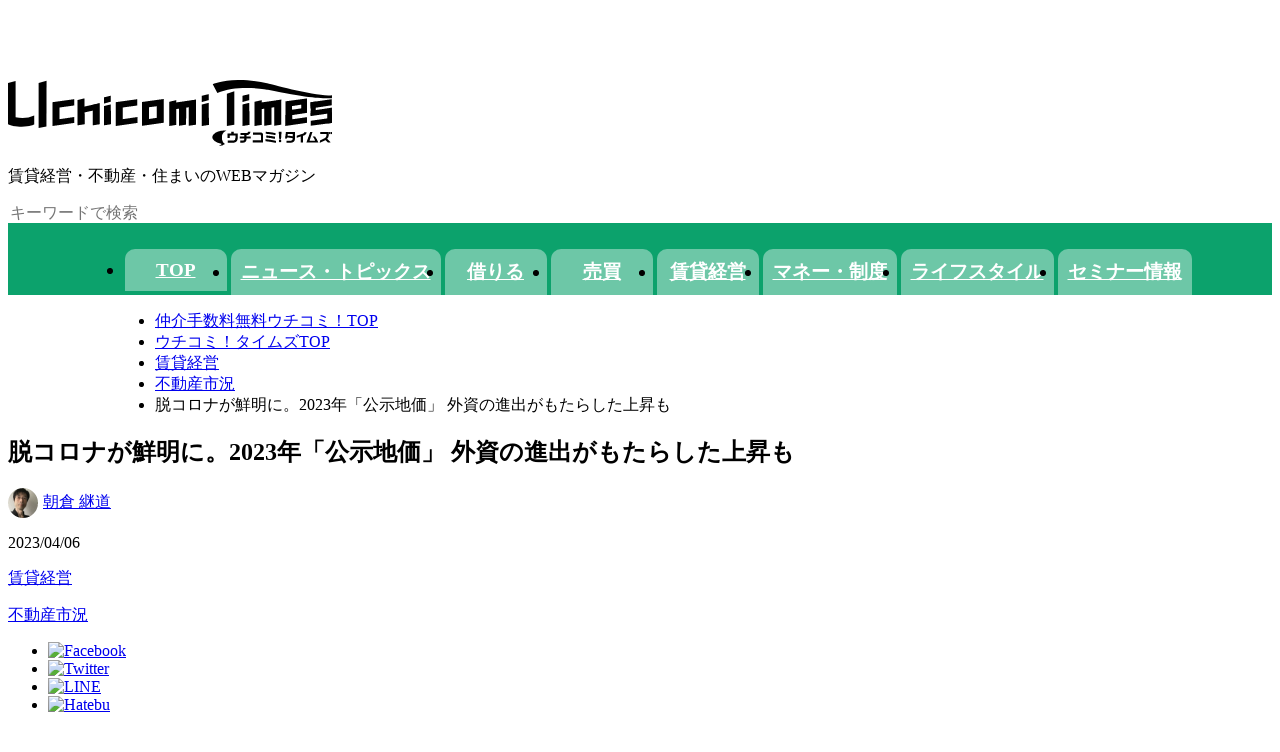

--- FILE ---
content_type: text/html; charset=UTF-8
request_url: https://uchicomi.com/uchicomi-times/category/investment/market/14991/
body_size: 21762
content:

<!DOCTYPE html>
<html lang="ja">
<head>
<meta http-equiv="X-UA-Compatible" content="IE=Edge">
<meta charset="UTF-8">
<title>脱コロナが鮮明に。2023年「公示地価」 外資の進出がもたらした上昇も | ウチコミ！タイムズ | 住まい・賃貸経営 まる分かり</title>
<meta name="robots" content="all">
<link rel="canonical" href="https://uchicomi.com/uchicomi-times/category/investment/market/14991/">
<meta name="description" content="コロナ前への回復傾向が顕著この3月22日、国土交通省が2023年1月1日時点の公示地価を発表している（令和5年地価公示）。「コロナ前への回復傾向が顕著となっ...">
<meta property="og:title" content="脱コロナが鮮明に。2023年「公示地価」 外資の進出がもたらした上昇も | ウチコミ！タイムズ | 住まい・賃貸経営 まる分かり">
<meta property="og:type" content="article">
<meta property="og:url" content="https://uchicomi.com/uchicomi-times/category/investment/market/14991/">
<meta property="og:image" content="https://uchicomi.com/assets/img_blog_article/202304/1eecac7aabfa4e5566ae05ee0c4cdc30.jpg">
<meta property="og:site_name" content="ウチコミ！タイムズ">
<meta property="og:description" content="コロナ前への回復傾向が顕著この3月22日、国土交通省が2023年1月1日時点の公示地価を発表している（令和5年地価公示）。「コロナ前への回復傾向が顕著となっ...">
<meta property="fb:app_id" content="122291691255191">
<link href="https://fonts.googleapis.com/css?family=Raleway:700&display=swap" rel="stylesheet">
<link rel="stylesheet" href="https://cf.uchicomi.com/common/pc/css/v3/global.css?202601212144">
<script src="https://cf.uchicomi.com/common/js/lozad.js" defer></script>
<script src="https://cf.uchicomi.com/common/js/script.js" defer></script><link rel="stylesheet" href="https://cf.uchicomi.com/common/pc/css/blog/blog_detail_global.css">
<link rel="stylesheet" href="https://cf.uchicomi.com/common/pc/css/blog/legacy/blog_base.css">

<!--[if lt IE 9]><script type="text/javascript" src="//cdnjs.cloudflare.com/ajax/libs/html5shiv/3.7.2/html5shiv.min.js"></script>
<script type="text/javascript" src="//cdnjs.cloudflare.com/ajax/libs/respond.js/1.4.2/respond.min.js"></script>
<script type="text/javascript" src="https://cf.uchicomi.com/common/pc/js/selectivizr-min.js"></script><![endif]-->
<script type="text/javascript" src="https://cf.uchicomi.com/common/pc/js/jquery-1.10.2.min.js"></script>
<script type="text/javascript" src="https://cf.uchicomi.com/common/pc/js/jquery-ui-1.9.2.custom.min.js"></script>
<script type="text/javascript" src="https://cf.uchicomi.com/common/pc/js/jquery.ui.datepicker-ja.js"></script>
<script type="text/javascript" src="https://cf.uchicomi.com/common/pc/js/jquery.colorbox.js"></script>
<script type="text/javascript" src="https://cf.uchicomi.com/common/pc/js/jquery.galleriffic.js"></script>
<script type="text/javascript" src="https://cf.uchicomi.com/common/pc/js/jquery.opacityrollover.js"></script>
<script type="text/javascript" src="https://cf.uchicomi.com/common/pc/js/jquery.simple-text-rotator.js"></script>
<script type="text/javascript" src="https://cf.uchicomi.com/common/pc/js/jquery.cookie.js"></script>
<script type="text/javascript" src="https://cf.uchicomi.com/common/pc/js/jquery.MyThumbnail.js"></script>
<script type="text/javascript" src="https://cf.uchicomi.com/common/pc/js/jquery.bxslider.min.js"></script>
<script type="text/javascript" src="https://cf.uchicomi.com/common/pc/js/jquery.fitvids.js"></script>
<script type="text/javascript" src="https://cf.uchicomi.com/common/pc/js/freewall.js"></script>
<script type="text/javascript" src="https://cf.uchicomi.com/common/pc/js/remodal.min.js"></script>
<script type="text/javascript" src="https://cf.uchicomi.com/common/pc/js/featureList.js"></script>
<script type="text/javascript" src="https://cf.uchicomi.com/common/pc/js/jquery-lineup.min.js"></script>
<script type="text/javascript" src="https://cf.uchicomi.com/common/pc/js/standard.js"></script>
<script type="text/javascript" src="https://cf.uchicomi.com/common/pc/js/heightLine.js"></script>
<script type="text/javascript" src="https://cf.uchicomi.com/common/pc/js/swiper.js"></script>
<script type="text/javascript" src="https://cf.uchicomi.com/common/pc/js/swiper_pro.js"></script>
<script type="text/javascript" src="https://cf.uchicomi.com/common/pc/js/gallery.js"></script>
<script type="text/javascript" src="https://cf.uchicomi.com/common/pc/js/room_request.js"></script>
<script type="text/javascript" src="https://cf.uchicomi.com/common/pc/js/owner_search.js"></script>
<script type="text/javascript" src="https://cf.uchicomi.com/common/pc/js/top_return.js"></script>
<script type="text/javascript" src="https://cf.uchicomi.com/common/pc/js/modaal.min.js"></script>
<script type="text/javascript" src="https://cf.uchicomi.com/common/pc/js/lib/vex.combined.min.js"></script>
<script type="text/javascript" src="https://cf.uchicomi.com/common/pc/js/slick.min.js"></script>
<script type="text/javascript" src="https://cf.uchicomi.com/common/pc/js/common.js"></script>
<script type="text/javascript" src="https://cf.uchicomi.com/common/pc/js/blog/blog_common.js"></script>
<script type="text/javascript" src="https://cf.uchicomi.com/common/pc/js/blog/blog_detail.js"></script>
<script type="text/javascript">
$(function(){
function send_log() {
var article_log = $.cookie('article_log');
var article_id = $('#form_article_id').val();
$.ajax({
type: "POST",
url: "/client/ajax/articlelog",
data: {log_id:article_log, article_id:article_id},
dataType: "json",
success: function(json){
}
});
}
send_log();

$('.site_link a').each(function(index, element){
var href = $(element).attr('href');

var href_split = href.split('/');
if(href_split[3] !== 'uchicomi-times' || href_split[4] !== 'contact' || !href_split[5].match(/[0-9A-Za-z]{64}/)){
return false;
}
$(element).hide();
$.ajax({
url: `/uchicomi-times/contact/${href_split[5]}/checkcontactform`,
method: 'get'
})
.then(function(response){
if(response.code === 1){
return;
}
if(response.body === "1"){
var article_id = $('input[name=article_id]').val();
$(element).attr('href', `${href}?blog_article_id=${article_id}`);
$(element).show();
}else{
$(element).hide();
}
});
});
})
</script>
<style>

#blogWrap #blogLeft article .pager ul.pagination  {
display: block;
}

#blogWrap #blogLeft article .pager ul.pagination {
text-align: center;
}

#blogWrap #blogLeft article .pager ul.pagination li {
display: inline;
margin: 0 2px;
padding: 0;
display: inline-block;
background: rgba(224,238,225,1.00);
width: 32px;
height: 32px;
text-align: center;
position: relative;
border-radius: 32px;
margin-top: 30px;
margin-right: 20px;
}

#blogWrap #blogLeft article .pager ul.pagination li a{
font-size: 1.2rem;
vertical-align: middle;
position: absolute;
top: 0;
left: 0;
width: 100%;
height: 100%;
text-align: center;
display:table;
color: rgba(12,162,108,1.00);
text-decoration: none;
-webkit-transition: all 0.3s ease;
-moz-transition: all 0.3s ease;
-o-transition: all 0.3s ease;
transition: all  0.3s ease;
}

#blogWrap #blogLeft article .pager ul.pagination li a span{
display:table-cell;
vertical-align:middle;
}

#blogWrap #blogLeft article .pager ul.pagination li a:hover,
#blogWrap #blogLeft article .pager ul.pagination li a.active{
color: rgba(255,255,255,1.00);
background: rgba(12,162,108,1.00);
border-radius: 32px;
}
#blogWrap #blogLeft article .pager ul.pagination li.pre{
display: inline-block;
margin-right: 30px;
height: 32px;
text-align: center;
background-color: transparent;
}
#blogWrap #blogLeft article .pager ul.pagination li.next{
display: inline-block;
margin-left: 10px;
height: 32px;
text-align: center;
background-color: transparent;
}
#blogWrap #blogLeft article .pager ul.pagination li.pre a,
#blogWrap #blogLeft article .pager ul.pagination li.next a{
text-align: center;
padding: 3px;
background-color: transparent;
}
#blogWrap #blogLeft article .pager ul.pagination li.pre a:hover,
#blogWrap #blogLeft article .pager ul.pagination li.next a:hover{
text-align: center;
padding: 3px;
background-color: transparent;
}

</style>
</head>

<body id="lower">

<style type="text/css">/* pc */
/*
-----------------
created 2021.08.31
-----------------
up date 2022.05.12
-----------------
table of contents
-----------------
01.overwrite
02.header
03.categoryTab
04.footer
05.form
06.seminar_sort
07.seminar_list
08.seminar_detail
09.WebP
*/


/*
01.overwrite
---------------------------------------------------------------------------------------*/
#bread {
    width: 1050px;
    margin: 10px auto 20px;
}
#bread ul li:first-child {
    padding-left: 0;
}
#blogWrap {
    padding: 0 0 100px;
}
#sidebar #pickup ul li a {
    width: 240px;
}
#blogHead {
    padding: 56px 0 0;
}
#blogHead #mainImg li {
    width: 500px;
    height: 350px;
}
#blogHead #mainImg li a {
    width: 500px;
    height: 350px;
}
#blogHead #mainImg li .mainImgIn {
    min-height: 112px;
}
#blogHead #mainImg li .mainImgIn .mainImgR {
    height: 100%;
    min-height: 72px;
}
#blogHead #mainImg li .mainImgIn .mainImgR .mainImgTitle {
    font-size: 1.6rem;
}

#blogHead #title ul {
    display: flex;
    justify-content: center;
    align-items: center;
    padding: 10px 0 0;
}
#blogHead #title ul li {
    font-size: 1.5rem;
    padding: 0 10px;
}
#blogHead #title ul li:last-child {
    padding: 0 0 0 20px;
}
#blogHead #title ul li:not(:last-child) {
    border-right: solid 1px rgb(104,104,104);
}
#blogHead #title ul li a {
    color: rgb(104,104,104);
}

#sidebar .moreBtn.v2 a {
    background-color: rgba(232,40,113,0.8);
}


/*
02.header
---------------------------------------------------------------------------------------*/

/*
03.categoryTab
---------------------------------------------------------------------------------------*/
#lower .categoryTab nav {
    background-color: rgb(12,162,108);
    padding: 10px 0 0;
}
#lower .categoryTab nav ul.mainCategory {
    display: flex;
    justify-content: center;
}
#lower .categoryTab nav ul.mainCategory li {
    font-size: 1.2rem;
    text-align: center;
    min-width: 102px;
    border-radius: 10px 10px 0 0;
    margin: 0 4px 0 0;
}
#lower .categoryTab nav ul.mainCategory li a {
    display: block;
    color: rgb(255,255,255);
    font-weight: bold;
    background: rgb(109,199,167);
    padding: 10px;
    border-radius: 10px 10px 0 0;
}
#lower .categoryTab nav .subCategory {
    background-color: rgb(235,245,237);
}
#lower .categoryTab nav .subCategory ul {
    display: flex;
    align-items: center;
    width: 1050px;
    height: 32px;
    margin: 0 auto;
}
#lower .categoryTab nav .subCategory ul li {
    font-size: 1.1rem;
    font-weight: bold;
    padding: 0 20px 0 0;
}
#lower .categoryTab nav .subCategory ul li a {
    color: rgb(122,122,120);
}


/*
04.footer
---------------------------------------------------------------------------------------*/
footer {
    border-top: solid 1px rgb(156,156,156);
}
footer nav ul {
    display: flex;
    justify-content: center;
    padding: 0 0 20px;
}
footer nav ul li {
    font-size: 1.4rem;
    padding: 0 10px;
}
footer nav ul li a {
    color: rgb(122,122,120);
}
footer ul.logo {
    display: flex;
    justify-content: center;
    align-items: center;
}
footer ul.logo li {
    padding: 0 20px;
    text-align: center;
}
footer ul.logo li address {
    font-style: normal;
}


/*
05.form
---------------------------------------------------------------------------------------*/
input[type="text"],input[type="search"],input[type="number"],input[type="date"],input[type="tel"],input[type="email"],input[type="submit"],input[type="button"],input[type="radio"],input[type="checkbox"],button,textarea,select,option {
	background: transparent;
	border: 0;
	border-radius: 0;
	outline: none;
	font-family: inherit;
	font-size: inherit;
	-webkit-appearance: none;
	-moz-appearance: none;
	appearance: none;
    color: inherit;
}
form input[type="text"],
form textarea {
	border: solid 1px rgb(207,207,207);
    padding: 5px;
}
form select,
form option {
	border: solid 1px rgb(207,207,207);
	border-radius: 0;
	-webkit-appearance: none;
	padding: 10px 30px 10px 10px;
	box-sizing: border-box;
	background-color: rgb(242,242,242);
}
form input[type="checkbox"] {
    width: 20px;
    height: 20px;
    background-color: rgb(255,255,255);
    border: solid 1px rgb(77,77,77);
}
form input[type="checkbox"]:checked {
    background-color: rgb(12,162,108);
    border: solid 1px rgb(242,242,242);
}
form ol#err {
    padding: 0 0 30px;
}
form ol#err li {
    font-size: 1.4rem;
    color: rgb(213,9,28);
    text-align: center;
}

form span.wrap {
	position: relative;
	z-index: 0;
    background-color: rgb(255,255,255);
    display: inline-block;
}
form span.wrap::after {
	content: "▼";
	color: rgb(77,77,77);
	font-size: 8px;
	position: absolute;
	top: 50%;
	right: 10px;
    -ms-transform: translateY(-50%);
    -webkit-transform: translateY(-50%);
    transform: translateY(-50%);
    z-index: 10;
}
form span.wrap select {
	position: relative;
    z-index: 20;
    background-color: transparent;
}
form .btn button,
.btn a,
.btn input[type="submit"],
.btn input[type="button"] {
    display: table;
    font-size: 1.6rem;
    font-weight: bold;
    color: rgb(255,255,255);
    background-color: rgb(12,162,108);
    text-align: center;
    min-width: 320px;
    line-height: 48px;
    margin: 0 auto 30px;
}
form .btn.back button,
.btn.back a,
.btn.back input[type="submit"] {
    background-color: rgb(0,0,0);
}
.btn input[type="submit"]:hover,
.btn input[type="button"]:hover {
    cursor: pointer;
}

/*
06.seminar_sort
---------------------------------------------------------------------------------------*/
.seminar_sort {
    padding: 30px 0 0;
}
.seminar_sort dl dt {
    font-size: 1.6rem;
    font-weight: bold;
    border-bottom: solid 1px rgb(0,0,0);
    margin: 0 0 10px;
}
.seminar_sort dl dd {
    font-size: 1.6rem;
}
.seminar_sort dl dd table {
    table-layout: fixed;
    width: 100%;
    margin: 0 0 30px;
}
.seminar_sort dl dd table th {
    font-weight: bold;
    width: 150px;
}
.seminar_sort dl dd table th,
.seminar_sort dl dd table td {
    padding: 10px 0;
    border-bottom: solid 1px rgb(221,221,221);
}
.seminar_sort p {
    font-size: 1.4rem;
    background-color: rgb(242,242,242);
    padding: 10px;
    margin: 0 0 30px;
}
.seminar_sort p>span {
    font-weight: bold;
}
.seminar_sort p>span>span {
    font-size: 3.2rem;
    color: rgb(230,30,30);
    padding: 0 5px 0 0;
}


/*
07.seminar_list
---------------------------------------------------------------------------------------*/
.seminar_list a {
    display: block;
    font-size: 1.4rem;
    color: inherit;
    padding: 20px;
	border: solid 1px rgb(207,207,207);
    margin: 0 0 20px;
}
.seminar_list a:hover {
    padding: 18px;
	border: solid 3px rgb(12,162,108);
}

.seminar_list .info {
    display: table;
    table-layout: fixed;
    margin: 0 0 30px;
}
.seminar_list .info .img {
    display: table-cell;
    vertical-align: middle;
    width: 120px;
    height: 120px;
    padding: 0 10px 0 0;
}
.seminar_list .info img {
    max-width: 100%;
    object-fit: contain;
}
.seminar_list .info dl {
    display: table-cell;
    vertical-align: middle;
}
.seminar_list .info dl dt {
    font-size: 2rem;
    font-weight: bold;
    padding: 0 0 10px;
}

.seminar_list .data dl {
    display: flex;
    flex-wrap: wrap;
}
.seminar_list .data dl dt {
    font-weight: bold;
    width: 80px;
    padding: 3px 0;
}
.seminar_list .data dl dd {
    width: 570px;
    padding: 3px 0;
}

.seminar_list p {
    font-size: 1.6rem;
    font-weight: bold;
    text-align: center;
    padding: 0 0 10px;
}


/*
08.seminar_detail
---------------------------------------------------------------------------------------*/
.seminar_detail {
    padding: 0 0 50px;
}
.seminar_detail h1,
.seminar_detail h2,
.seminar_detail h3,
.seminar_detail h4 {
    font-size: 2rem;
    font-weight: bold;
    padding: 0 0 5px;
    border-bottom: solid 1px rgb(77,77,77);
    margin: 0 0 30px;
}
.seminar_detail p {
    font-size: 1.4rem;
    padding: 0 0 30px;
}
.seminar_detail table {
    font-size: 1.4rem;
    table-layout: fixed;
    width: 100%;
    margin: 0 0 30px;
}
.seminar_detail table th,
.seminar_detail table td {
    padding: 10px;
	border: solid 1px rgb(207,207,207);
}
.seminar_detail table th {
    font-weight: bold;
    color: rgb(255,255,255);
    width: 120px;
    background-color: rgb(12,162,108);
}

.seminar_detail .lecturers .item {
    display: flex;
    justify-content: space-between;
    align-items: center;
    width: 100%;
    margin: 0 0 30px;
}
.seminar_detail .lecturers .img {
    width: 140px;
}
.seminar_detail .lecturers img {
    max-width: 100%;
    object-fit: contain;
}
.seminar_detail .lecturers .item dl {
    width: 545px;
}
.seminar_detail .lecturers .item dl dt {
    font-size: 1.4rem;
    font-weight: bold;
    padding: 0 0 10px;
}
.seminar_detail .lecturers .item dl dd {
    font-size: 1.4rem;
}

.seminar_detail .text {
    font-size: 1.4rem;
    padding: 0 0 30px;
}

.seminar_detail .img_box {
    display: flex;
    justify-content: center;
    align-items: center;
    padding: 0 0 30px;
}
.seminar_detail .img_box .img {
    padding: 0 5px;
}
.seminar_detail .img_box img {
    max-width: 100%;
    max-height: 300px;
    object-fit: contain;
}

.seminar_detail dl.input {
    width: 600px;
    margin: 0 auto;
}
.seminar_detail dl.input dt {
    font-size: 1.6rem;
    font-weight: bold;
}
.seminar_detail dl.input dt span {
    color: rgba(230,30,30,0.8);
}
.seminar_detail dl.input dd {
    font-size: 1.6rem;
    padding: 0 0 30px;
}
.seminar_detail dl.input dd input[type="text"],
.seminar_detail dl.input dd textarea {
    width: 100%;
    box-sizing: border-box;
}


/*
09.WebP
---------------------------------------------------------------------------------------*/
#blogGenre #blogGenreIn ul li ul li picture,
#blogWrap #related ul li picture,
#sidebar #pickup ul li picture {
    width: 54px;
    height: 54px;
}
picture source,
picture img {
    max-width: 100%;
    max-height: 100%;
    object-fit: cover;
}
#blogWrap #articleList ul li a .blogThumb,
#blogHead #mainImg li {
    overflow: hidden;
}

#blogWrap #articleList ul li a .blogTxt .blogWriter picture,
#blogHead #mainImg li .mainImgIn .mainImgR .mainImgWriter picture,
#blogWrap #blogLeft article .titleblock2 .titleWriter picture {
    display: inline-block;
    vertical-align: middle;
    margin-right: 5px;
    width: 30px;
    height: 30px;
    -webkit-border-radius: 50%;
    -moz-border-radius: 50%;
    border-radius: 50%;
    overflow: hidden;
}
#blogWrap #articleList ul li a .blogTxt .blogWriter picture img {
    display: block;
}
#blogWrap #blogLeft article .btmWriter .btmWriterIn .btmWriterL .btmWriterImg,
#blogWriter #blogWriterIn ul li a .writerThumb {
    display: block;
    overflow: hidden;
}
.avatar_img img,
#blogWrap #articleList ul li a .blogThumb picture img,
#blogWrap #articleList ul li a .blogTxt .blogWriter picture img,
#blogHead #mainImg li picture img,
#blogWriter #blogWriterIn ul li a .writerThumb img,
#blogWrap #blogLeft article .titleblock2 .titleWriter picture img,
#blogWrap #blogLeft article .btmWriter .btmWriterIn .btmWriterL .btmWriterImg img {
    width: 100%;
    height: 100%;
}


</style>
<div id="blogHead">
<script type="text/javascript">
function execSearch(){
if( window.event.keyCode == 13 ){
var value = $('#searchBox').val();
location.href="/uchicomi-times/search/"+value;
}
}
</script>
<div id="title">
<p><a href="/uchicomi-times/"><img src="/common/pc/img/blog/common/title.svg" width="324" alt="ウチコミ！タイムズ"></a></p>
<div id="titleRight">
<p>賃貸経営・不動産・住まいのWEBマガジン</p>
<input type="text" id="searchBox" name="" value="" placeholder="キーワードで検索" onkeypress="execSearch();">
</div>
</div>
</div>

<div class="categoryTab">
<nav>
<ul class="mainCategory">
<li ><a href="/uchicomi-times/">TOP</a></li>
<li ><a href="/uchicomi-times/category/topix/">ニュース・トピックス</a></li>
<li ><a href="/uchicomi-times/category/rent/">借りる</a></li>
<li ><a href="/uchicomi-times/category/buysell/">売買</a></li>
<li ><a href="/uchicomi-times/category/investment/">賃貸経営</a></li>
<li ><a href="/uchicomi-times/category/money/">マネー・制度</a></li>
<li ><a href="/uchicomi-times/category/lifestyle/">ライフスタイル</a></li>
<li ><a href="/uchicomi-times/seminar/">セミナー情報</a></li>
</ul>


</nav>
</div>

<div id="bread">
<ul>
<li><a href="/">仲介手数料無料ウチコミ！TOP</a></li>
<li><a href="/uchicomi-times/">ウチコミ！タイムズTOP</a></li>
<li><a href="/uchicomi-times/category/investment/">賃貸経営</a></li><li><a href="/uchicomi-times/category/investment/market/">不動産市況</a></li><li>脱コロナが鮮明に。2023年「公示地価」 外資の進出がもたらした上昇も</li>
</ul>
</div>

<div id="blogWrap">

<div id="blogLeft">
<article>
<span class="subTitle"></span>
<h1>脱コロナが鮮明に。2023年「公示地価」 外資の進出がもたらした上昇も</h1>
<div class="titleblock2">
<a href="/uchicomi-times/author/detail/535/"><p class="titleWriter"><picture><source type='image/webp' srcset=/assets/img_blog_author/586f599b922bb48d6456de6f0df80406.jpg.webp><img src="[data-uri]" data-src="/assets/img_blog_author/586f599b922bb48d6456de6f0df80406.jpg" alt="朝倉 継道" class="lozad"></picture>朝倉 継道</p></a>
<p class="titleDate">2023/04/06</p>
</div>
<div class="titleblock3">

<a href="/uchicomi-times/category/investment/"><p class="titleGenre">賃貸経営</p></a>

<a href="/uchicomi-times/category/investment/market/"><p class="titleGenre">不動産市況</p></a>




</div>

<ul class="titleShare">
<li><a href="http://www.facebook.com/share.php?u=https%3A%2F%2Fuchicomi.com%2Fuchicomi-times%2Fcategory%2Finvestment%2Fmarket%2F14991%2F" rel="nofollow" target="_blank"><img src="https://cf.uchicomi.com/common/sp/img/blog/detail/share_title_fb.png" width="30" alt="Facebook"></a></li>
<li><a href="https://twitter.com/share?url=https%3A%2F%2Fuchicomi.com%2Fuchicomi-times%2Fcategory%2Finvestment%2Fmarket%2F14991%2F" target="_blank"><img src="https://cf.uchicomi.com/common/sp/img/blog/detail/share_title_tw.png" width="30" alt="Twitter"></a></li>
<li><a href="http://line.me/R/msg/text/?https%3A%2F%2Fuchicomi.com%2Fuchicomi-times%2Fcategory%2Finvestment%2Fmarket%2F14991%2F" target="_blank"><img src="https://cf.uchicomi.com/common/sp/img/blog/detail/share_title_line.png" width="30" alt="LINE"></a></li>
<li><a href="http://b.hatena.ne.jp/add?mode=confirm&url=https%3A%2F%2Fuchicomi.com%2Fuchicomi-times%2Fcategory%2Finvestment%2Fmarket%2F14991%2F&title=%E8%84%B1%E3%82%B3%E3%83%AD%E3%83%8A%E3%81%8C%E9%AE%AE%E6%98%8E%E3%81%AB%E3%80%822023%E5%B9%B4%E3%80%8C%E5%85%AC%E7%A4%BA%E5%9C%B0%E4%BE%A1%E3%80%8D+%E5%A4%96%E8%B3%87%E3%81%AE%E9%80%B2%E5%87%BA%E3%81%8C%E3%82%82%E3%81%9F%E3%82%89%E3%81%97%E3%81%9F%E4%B8%8A%E6%98%87%E3%82%82" target="_blank" rel="nofollow"><img src="https://cf.uchicomi.com/common/sp/img/blog/detail/share_title_hatebu.png" width="30" alt="Hatebu"></a></li>
</ul>

<!-- contents body -->
<div class="mainImg">

<picture><source type='image/webp' srcset=/assets/img_blog_article/202304/1eecac7aabfa4e5566ae05ee0c4cdc30.jpg.webp><img src="/assets/img_blog_article/202304/1eecac7aabfa4e5566ae05ee0c4cdc30.jpg" alt=""  width="675">
</picture>




</div>
<div id="pastBlog">
<h2>コロナ前への回復傾向が顕著</h2>
<p>この3月22日、国土交通省が2023年1月1日時点の公示地価を発表している（令和5年地価公示）。「コロナ前への回復傾向が顕著となった」と、コメントされているその内容をまずは辿ってみよう。</p>
<p><strong>1.全国</strong></p>
<p>全国平均は、全用途、住宅地、商業地のいずれも2年連続の上昇となった。上昇率も拡大している。（各数字は前年比上昇率、カッコ内は前年のデータ。2以下も同じ）</p>
<table><caption>「全国」平均</caption>
<tbody>
<tr>
<td>全用途</td>
<td>1.6％（0.6％）</td>
</tr>
<tr>
<td>住宅地</td>
<td>1.4％（0.5％）</td>
</tr>
<tr>
<td>商業地</td>
<td>1.8％（0.4％）</td>
</tr>
</tbody>
</table>
<p><strong>2.三大都市圏</strong></p>
<p>三大都市圏（東京圏・大阪圏・名古屋圏）の平均と圏域ごとの数字では、名古屋圏の上昇率の高さと、大阪圏・商業地の横ばいからの離脱が目につくところとなっている。</p>
<table><caption>「三大都市圏」平均</caption>
<tbody>
<tr>
<td>全用途</td>
<td>2.1％（0.7％）</td>
</tr>
<tr>
<td>住宅地</td>
<td>1.7％（0.5％）</td>
</tr>
<tr>
<td>商業地</td>
<td>2.9％（0.7％）</td>
</tr>
</tbody>
</table>
<table><caption>「東京圏」</caption>
<tbody>
<tr>
<td>全用途</td>
<td>2.4％（0.8％）</td>
</tr>
<tr>
<td>住宅地</td>
<td>2.1％（0.6％）</td>
</tr>
<tr>
<td>商業地</td>
<td>3.0％（0.7％）</td>
</tr>
</tbody>
</table>
<table><caption>「大阪圏」</caption>
<tbody>
<tr>
<td>全用途</td>
<td>1.2％（0.2％）</td>
</tr>
<tr>
<td>住宅地</td>
<td>0.7％（0.1％）</td>
</tr>
<tr>
<td>商業地</td>
<td>2.3％（0.0％）…前年横ばいからの離脱</td>
</tr>
</tbody>
</table>
<table><caption>「名古屋圏」</caption>
<tbody>
<tr>
<td>全用途</td>
<td>2.6％（1.2％）</td>
</tr>
<tr>
<td>住宅地</td>
<td>2.3％（1.0％）</td>
</tr>
<tr>
<td>商業地</td>
<td>3.4％（1.7％）</td>
</tr>
</tbody>
</table>
<p><strong>3.地方圏</strong></p>
<p>地方圏とそのうち地方四市（札幌、仙台、広島、福岡）、さらに地方四市を除く「その他」を見ると、四市の高い上昇率に加え、その他地域の推移にも注目が集まる結果となっている。</p>
<table><caption>「地方圏」平均</caption>
<tbody>
<tr>
<td>全用途</td>
<td>1.2％（0.5％）</td>
</tr>
<tr>
<td>住宅地</td>
<td>1.2％（0.5％）</td>
</tr>
<tr>
<td>商業地</td>
<td>1.0％（0.2％）</td>
</tr>
</tbody>
</table>
<table><caption>「地方四市」平均</caption>
<tbody>
<tr>
<td>全用途</td>
<td>8.5％（5.8％）</td>
</tr>
<tr>
<td>住宅地</td>
<td>8.6％（5.8％）</td>
</tr>
<tr>
<td>商業地</td>
<td>8.1％（5.7％）</td>
</tr>
</tbody>
</table>
<table><caption>地方四市を除く「その他」平均</caption>
<tbody>
<tr>
<td>全用途</td>
<td>0.4％（▲0.1％）…3年ぶりの上昇</td>
</tr>
<tr>
<td>住宅地</td>
<td>0.4％（▲0.1％）…28年ぶりの上昇</td>
</tr>
<tr>
<td>商業地</td>
<td>0.1％（▲0.5％）…3年ぶりの上昇</td>
</tr>
</tbody>
</table>
<h3>コロナ前との比較、多くで今回が上回る</h3>
<p>続いて、今回の上昇率を「コロナ前」と比べてみる。全用途の数字で比較していく。コロナ前＝2020年の上昇率となる。</p>
<table><caption>「全国」平均（全用途）</caption>
<tbody>
<tr>
<td>今回</td>
<td>1.6％</td>
</tr>
<tr>
<td>コロナ前</td>
<td>1.4％（今回がコロナ前を上回る）</td>
</tr>
</tbody>
</table>
<table><caption>「三大都市圏」平均（〃）</caption>
<tbody>
<tr>
<td>今回</td>
<td>2.1％</td>
</tr>
<tr>
<td>コロナ前</td>
<td>2.1％（コロナ前と同じ）</td>
</tr>
</tbody>
</table>
<table><caption>「東京圏」（〃）</caption>
<tbody>
<tr>
<td>今回</td>
<td>2.4％</td>
</tr>
<tr>
<td>コロナ前</td>
<td>2.3％（今回がコロナ前を上回る）</td>
</tr>
</tbody>
</table>
<table><caption>「大阪圏」（〃）</caption>
<tbody>
<tr>
<td>今回</td>
<td>1.2％</td>
</tr>
<tr>
<td>コロナ前</td>
<td>1.8％（コロナ前を上回れず）</td>
</tr>
</tbody>
</table>
<table><caption>「名古屋圏」（〃）</caption>
<tbody>
<tr>
<td>今回</td>
<td>2.6％</td>
</tr>
<tr>
<td>コロナ前</td>
<td>1.9％（今回がコロナ前を上回る）</td>
</tr>
</tbody>
</table>
<table><caption>「地方圏」平均（〃）</caption>
<tbody>
<tr>
<td>今回</td>
<td>1.2％</td>
</tr>
<tr>
<td>コロナ前</td>
<td>0.8％（今回がコロナ前を上回る）</td>
</tr>
</tbody>
</table>
<table><caption>「地方四市」平均（〃）</caption>
<tbody>
<tr>
<td>今回</td>
<td>8.5％</td>
</tr>
<tr>
<td>コロナ前</td>
<td>7.4％（今回がコロナ前を上回る）</td>
</tr>
</tbody>
</table>
<table><caption>地方四市を除く地方圏「その他」平均（〃）</caption>
<tbody>
<tr>
<td>今回</td>
<td>0.4％</td>
</tr>
<tr>
<td>コロナ前</td>
<td>0.1％（今回がコロナ前を上回る）</td>
</tr>
</tbody>
</table>
<p>見てのとおり、8つのうち6つで、今回の数字がコロナ前を上回っている。完全に上回り切れなかったのは大阪圏のみに留まる。コロナ禍からの離脱による経済社会活動の正常化と、その勢いを如実に示す結果といえるだろう。</p>
<p>なお、今回の公示地価においての全国・全用途での上昇地点の割合は58.0％となる。コロナ前（20年）の48.5％をやはり大幅に上回っている。</p>
<h4>「外国」がキーワードの上昇要因に注目</h4>
<p>今回の公示地価の平均的上昇、さらに地方への広がりについては、述べたようなコロナ禍からの離脱を大枠として、その内側においては地域、地域によって、さまざまな要因が見られる。</p>
<p>たとえば――</p>
<p>市街地再開発、交通インフラの整備、人流・消費の回復、マンション用地需要、大型商業施設等の開設・開業、富裕層等による移住先・別荘地需要　など</p>
<p>実際、さまざまだ。</p>
<p>そうした中、注目したいのが、いずれも「外国」がキーワードとなる2つの要因となる。お馴染みの「インバウンド」と、さらに「外資」だ。</p>
<p>これら、海外からもたらされる人の流れ、お金の流れは、人口減少下における今後の日本経済にとって、活性化を考える上でますます重要なファクターとなっていくはずのものだ。</p>
<p><strong>1.インバウンド</strong></p>
<p>いわゆるインバウンド需要（訪日外国人旅行消費額）が、わが国の国内総生産（GDP）に占める割合は、コロナ前の頃でも1％程度などといわれ、実はさほど大きなものではない。</p>
<p>しかしながら、そこには当然のこと裾野の広がりもある。関連するサービスや、生産にかかわる人的需要、資源需要、設備需要などもそうであるし、影響を受けやすい地価もそのひとつだ。</p>
<p>世界的なコロナ禍終焉によるインバウンド回復への期待を反映した地価の上昇は、今回の公示地価においても目立つトピックとなっている。</p>
<p>国交省が「特徴的な地価動向が見られた各地点」として、大幅な地価上昇や下落からの回復等を指摘している地区のうち、インバウンド需要に関わりの深いものを挙げると以下のとおりとなる。</p>
<table>
<tbody>
<tr>
<td rowspan="2">上昇幅拡大</td>
<td>東京都台東区・浅草地区</td>
<td>（前回1.3％上昇から今回8.8％上昇へ）</td>
</tr>
<tr>
<td>静岡県熱海市・熱海銀座周辺</td>
<td>（5.2％→11.7％）</td>
</tr>
<tr>
<td rowspan="2">横ばいから上昇へ</td>
<td>京都府京都市東山区・祇園地区</td>
<td>（0.0％→6.3％）</td>
</tr>
<tr>
<td>愛媛県松山市・道後温泉地区</td>
<td>（0.0％→0.9％）</td>
</tr>
<tr>
<td rowspan="6">下落から上昇へ</td>
<td>石川県金沢市・武蔵町地区</td>
<td>（▲2.1％→1.4％）</td>
</tr>
<tr>
<td>岐阜県高山市・古い町並地区</td>
<td>（▲9.6％→1.8％）</td>
</tr>
<tr>
<td>大阪府大阪市中央区・道頓堀地区</td>
<td>（▲15.5％→1.0％）（※）</td>
</tr>
<tr>
<td>奈良県奈良市・近鉄奈良駅近接地区</td>
<td>（▲1.4％→6.3％）</td>
</tr>
<tr>
<td>島根県出雲市・出雲大社前駅近接地区</td>
<td>（▲0.2％→0.7％）</td>
</tr>
<tr>
<td>広島県廿日市市・宮島地区</td>
<td>（▲1.6％→3.2％）</td>
</tr>
<tr>
<td>下落から横ばいへ</td>
<td>大阪府大阪市中央区・道頓堀地区</td>
<td>（▲10.9％→0.0％）（※）</td>
</tr>
</tbody>
</table>
<p>（※ …2つある道頓堀地区は同じではなくそれぞれ別地区）</p>
<p>コロナ禍終焉の状態が今後継続する場合は、各地の観光地がこうした動きを追っていくことになるはずだ。</p>
<p><strong>2.外資</strong></p>
<p>今回の公示地価によって、地元だけでなく全国レベルのインパクトを放つ話題となった件を挙げたい。</p>
<p>世界的半導体メーカー、台湾・TSMC（台湾積体電路製造）の工場進出が、進出先である熊本県菊池郡菊陽町の地価を大きく押し上げているだけでなく、影響は周辺にも及んでいる。</p>
<table>
<tbody>
<tr>
<td rowspan="2">菊陽町（上昇率）</td>
<td>住宅地</td>
<td>9.7％</td>
</tr>
<tr>
<td>商業地</td>
<td>21.7％</td>
</tr>
<tr>
<td rowspan="2">合志市（〃）</td>
<td>住宅地</td>
<td>7.1％</td>
</tr>
<tr>
<td>商業地</td>
<td>9.8％</td>
</tr>
<tr>
<td rowspan="2">大津町（〃）</td>
<td>住宅地</td>
<td>5.6％</td>
</tr>
<tr>
<td>商業地</td>
<td>16.8％</td>
</tr>
</tbody>
</table>
<p>（合志市、大津町は菊陽町に隣接。同県内）</p>
<p>TSMC（※）のみで約1,700人、周辺を含めて7～8千人規模の雇用創出が見込まれるとされる中、24年末までの稼働開始に向け、現在、巨大な工場の建設が進んでいる。</p>
<p>（※ …国内での生産を行う子会社としてはJASMが設立された）</p>
<p>そのため、地元では集合住宅向けの土地需要が急増しているほか、関連企業等による用地需要との競合も相まって、地価の上昇にますます拍車がかかっているという。</p>
<p>2023年公示地価について、さらに詳しくは下記リンク先にて資料を確かめられたい。</p>
<p>国土交通省発表資料「<a href="https://www.mlit.go.jp/tochi_fudousan_kensetsugyo/tochi_fudousan_kensetsugyo_fr4_000001_00135.html" target="_blank">令和5年地価公示</a>」<br />同　「<a href="https://www.mlit.go.jp/totikensangyo/content/001595069.pdf" target="_blank">令和5年地価公示の概要</a>」<br />48-7　<a href="https://www.mlit.go.jp/tochi_fudousan_kensetsugyo/content/001593768.pdf" target="_blank">地方圏</a><br />49　<a href="https://www.mlit.go.jp/tochi_fudousan_kensetsugyo/content/001593769.pdf" target="_blank">特徴的な地価動向が見られた各地点の状況</a></p>
<p>（文／朝倉継道）</p><div class="pager">
</div>
</div>
<ul class="btmShare">
<li><a href="http://www.facebook.com/share.php?u=https%3A%2F%2Fuchicomi.com%2Fuchicomi-times%2Fcategory%2Finvestment%2Fmarket%2F14991%2F" rel="nofollow" target="_blank"><img src="https://cf.uchicomi.com/common/sp/img/blog/detail/share_title_fb.png" width="30" alt="Facebook"></a></li>
<li><a href="https://twitter.com/share?url=https%3A%2F%2Fuchicomi.com%2Fuchicomi-times%2Fcategory%2Finvestment%2Fmarket%2F14991%2F" target="_blank"><img src="https://cf.uchicomi.com/common/sp/img/blog/detail/share_title_tw.png" width="30" alt="Twitter"></a></li>
<li><a href="http://line.me/R/msg/text/?https%3A%2F%2Fuchicomi.com%2Fuchicomi-times%2Fcategory%2Finvestment%2Fmarket%2F14991%2F" target="_blank"><img src="https://cf.uchicomi.com/common/sp/img/blog/detail/share_title_line.png" width="30" alt="LINE"></a></li>
<li><a href="http://b.hatena.ne.jp/add?mode=confirm&url=https%3A%2F%2Fuchicomi.com%2Fuchicomi-times%2Fcategory%2Finvestment%2Fmarket%2F14991%2F&title=%E8%84%B1%E3%82%B3%E3%83%AD%E3%83%8A%E3%81%8C%E9%AE%AE%E6%98%8E%E3%81%AB%E3%80%822023%E5%B9%B4%E3%80%8C%E5%85%AC%E7%A4%BA%E5%9C%B0%E4%BE%A1%E3%80%8D+%E5%A4%96%E8%B3%87%E3%81%AE%E9%80%B2%E5%87%BA%E3%81%8C%E3%82%82%E3%81%9F%E3%82%89%E3%81%97%E3%81%9F%E4%B8%8A%E6%98%87%E3%82%82" target="_blank" rel="nofollow"><img src="https://cf.uchicomi.com/common/sp/img/blog/detail/share_title_hatebu.png" width="30" alt="Hatebu"></a></li>
</ul>


<input name="article_id" value="14991" type="hidden" id="form_article_id" />
<div class="btmWriter">
<p class="btmWriterM">この記事を書いた人</p>
<div class="btmWriterIn">
<div class="btmWriterL">
<a href="/uchicomi-times/author/detail/535/"><picture class="btmWriterImg">
<source type='image/webp' srcset=/assets/img_blog_author/586f599b922bb48d6456de6f0df80406.jpg.webp><img src="[data-uri]" data-src="/assets/img_blog_author/586f599b922bb48d6456de6f0df80406.jpg" alt="朝倉 継道" class="lozad"></picture>
<p class="btmWriterName">朝倉 継道</p></a>
</div>
<div class="btmWriterR">
<p class="btmWriterJob">コミュニティみらい研究所 代表</p>
<p class="btmWriterCap">小樽商業高校卒。国土交通省（旧運輸省）を経て、株式会社リクルート住宅情報事業部（現SUUMO）へ。在社中より執筆活動を開始。独立後、リクルート住宅総合研究所客員研究員など。2017年まで自ら宅建業も経営。戦前築のアパートの住み込み管理人の息子として育った。「賃貸住宅に暮らす人の幸せを増やすことは、国全体の幸福につながる」と信じている。令和改元を期に、憧れの街だった埼玉県川越市に転居。</p>
</div>
</div>
</div>
</article>

<div class="ad_times">
<script async src="https://pagead2.googlesyndication.com/pagead/js/adsbygoogle.js?client=ca-pub-3714905210563084" crossorigin="anonymous"></script>
<ins class="adsbygoogle" style="display:block; text-align:center;" data-ad-layout="in-article" data-ad-format="fluid" data-ad-client="ca-pub-3714905210563084" data-ad-slot="2644160737"></ins>
<script> (adsbygoogle = window.adsbygoogle || []).push({}); </script>
</div>
<div id="related">
<p class="relatedM">関連記事</p>
<ul>

<li><picture><source type='image/webp' srcset=/assets/img_blog_article/202512/326cb1a80812bc07f87ec1af8dc1dc0c.jpg.webp><img src="[data-uri]" data-src="/assets/img_blog_article/202512/326cb1a80812bc07f87ec1af8dc1dc0c.jpg" alt="新築マンションはどのくらい外国人に買われている？ 国交省が初の調査" class="lozad"></picture><a href="/uchicomi-times/category/investment/market/15311/">新築マンションはどのくらい外国人に買われている？ 国交省が初の調査<br><span class="genreDate">2025/12/06</span></a></li>

<li><picture><source type='image/webp' srcset=/assets/img_blog_article/202511/93a95db41800756a9d3c3a8f3c8c8b72.jpg.webp><img src="[data-uri]" data-src="/assets/img_blog_article/202511/93a95db41800756a9d3c3a8f3c8c8b72.jpg" alt="地価LOOKレポート2025年第3四半期　クマ出没エリアが対象地区にも" class="lozad"></picture><a href="/uchicomi-times/category/investment/market/15306/">地価LOOKレポート2025年第3四半期　クマ出没エリアが対象地区にも<br><span class="genreDate">2025/11/26</span></a></li>

<li><picture><source type='image/webp' srcset=/assets/img_blog_article/202509/4073f84d35d755248aa1deb4108d0c53.jpg.webp><img src="[data-uri]" data-src="/assets/img_blog_article/202509/4073f84d35d755248aa1deb4108d0c53.jpg" alt="2025年「都道府県地価調査」（基準地価） つくば市の地価を支える基盤とは" class="lozad"></picture><a href="/uchicomi-times/category/investment/market/15281/">2025年「都道府県地価調査」（基準地価） つくば市の地価を支える基盤とは<br><span class="genreDate">2025/09/21</span></a></li>
<li><picture><source type='image/webp' srcset=/assets/img_blog_article/202601/39aceaf2dc06fc86785850ef3d6ea420.jpg.webp><img src="[data-uri]" data-src="/assets/img_blog_article/202601/39aceaf2dc06fc86785850ef3d6ea420.jpg" alt="もはや危険水域？ 上がる家賃、今年2026年はどうなるのか" class="lozad"></picture><a href="/uchicomi-times/category/investment/market/15320/">もはや危険水域？ 上がる家賃、今年2026年はどうなるのか<br><span class="genreDate">2026/01/09</span></a></li><li><picture><source type='image/webp' srcset=/assets/img_blog_article/202512/fa2da91df3c3b25553417c2b8f88f6d1.jpg.webp><img src="[data-uri]" data-src="/assets/img_blog_article/202512/fa2da91df3c3b25553417c2b8f88f6d1.jpg" alt="死後事務委任契約を管理会社と結ぶ。高齢・賃貸一人暮らしの人は特によく知っておこう" class="lozad"></picture><a href="/uchicomi-times/category/investment/knowhow/15318/">死後事務委任契約を管理会社と結ぶ。高齢・賃貸一人暮らしの人は特によく知っておこう<br><span class="genreDate">2025/12/25</span></a></li><li><picture><source type='image/webp' srcset=/assets/img_blog_article/202512/d48c11afdbd572c6ac1df51d1ff3c0a6.jpg.webp><img src="[data-uri]" data-src="/assets/img_blog_article/202512/d48c11afdbd572c6ac1df51d1ff3c0a6.jpg" alt="語られてきた2025年問題。 今年以降どうなるのか？ 次に待つのは2030年問題、40年問題、さらには&hellip;？" class="lozad"></picture><a href="/uchicomi-times/category/investment/market/15308/">語られてきた2025年問題。 今年以降どうなるのか？ 次に待つのは2030年問題、40年問題、さらには&hellip;？<br><span class="genreDate">2025/12/02</span></a></li><li><picture><source type='image/webp' srcset=/assets/img_blog_article/202511/9be8f1023735714744327a9fc7d72df0.png.webp><img src="[data-uri]" data-src="/assets/img_blog_article/202511/9be8f1023735714744327a9fc7d72df0.png" alt="民泊に逆風。投資の手段としての「弱点」が露わに？" class="lozad"></picture><a href="/uchicomi-times/category/investment/market/15303/">民泊に逆風。投資の手段としての「弱点」が露わに？<br><span class="genreDate">2025/11/23</span></a></li><li><picture><source type='image/webp' srcset=/assets/img_blog_article/202511/48cb44747f8db053664ce06feb4c4af9.jpg.webp><img src="[data-uri]" data-src="/assets/img_blog_article/202511/48cb44747f8db053664ce06feb4c4af9.jpg" alt="物件エリアをしぼってママチャリ移動 地元を生かした賃貸経営で利回り14.1％を実現" class="lozad"></picture><a href="/uchicomi-times/category/investment/knowhow/15301/">物件エリアをしぼってママチャリ移動 地元を生かした賃貸経営で利回り14.1％を実現<br><span class="genreDate">2025/11/20</span></a></li><li><picture><source type='image/webp' srcset=/assets/img_blog_article/202511/d15e51a2880619a1e8c1e7e8eb5c0741.JPG.webp><img src="[data-uri]" data-src="/assets/img_blog_article/202511/d15e51a2880619a1e8c1e7e8eb5c0741.JPG" alt="築古、駅遠、空室物件が生まれ変わる！ 「トランクルーム」という新しい収益物件へ" class="lozad"></picture><a href="/uchicomi-times/category/investment/main/15300/">築古、駅遠、空室物件が生まれ変わる！ 「トランクルーム」という新しい収益物件へ<br><span class="genreDate">2025/11/18</span></a></li><li><picture><source type='image/webp' srcset=/assets/img_blog_article/202511/d4ee5c1b3b09d3c1c5ae5c0370bc1606.jpg.webp><img src="[data-uri]" data-src="/assets/img_blog_article/202511/d4ee5c1b3b09d3c1c5ae5c0370bc1606.jpg" alt="賃貸管理費0円の『Tokyo 0 Kanri』 0円管理に納得できる当たり前の理由とは？" class="lozad"></picture><a href="/uchicomi-times/category/investment/main/15299/">賃貸管理費0円の『Tokyo 0 Kanri』 0円管理に納得できる当たり前の理由とは？<br><span class="genreDate">2025/11/18</span></a></li></ul>
</div>

<div id="related">
<p class="relatedM">関連セミナー</p>
<ul>
<li><picture><source type='image/webp' srcset=/assets/img_seminar/d30c858e6f6f87e4802a840384e27e54.png.webp><img src="[data-uri]" data-src="/assets/img_seminar/d30c858e6f6f87e4802a840384e27e54.png" alt="【2025年版融資情報公開】利回り20％,家賃年収5000万円の賃貸経営「神スキル」獲得セミナー" class="lozad"></picture><a href="/uchicomi-times/seminar/1gYN6X33Poes">【2025年版融資情報公開】利回り20％,家賃年収5000万円の賃貸経営「神スキル」獲得セミナー<br><span class="genreDate">2026/01/23</span></a></li><li><picture><source type='image/webp' srcset=/assets/img_seminar/79637217727fa33a57acabbe4e0045c0.jpg.webp><img src="[data-uri]" data-src="/assets/img_seminar/79637217727fa33a57acabbe4e0045c0.jpg" alt="【2025年版融資情報公開】利回り20％,家賃年収5000万円の賃貸経営「神スキル」獲得セミナー" class="lozad"></picture><a href="/uchicomi-times/seminar/Y6PYewxMObLV">【2025年版融資情報公開】利回り20％,家賃年収5000万円の賃貸経営「神スキル」獲得セミナー<br><span class="genreDate">2026/02/06</span></a></li><li><picture><source type='image/webp' srcset=/assets/img_seminar/11215e95bd70aa7fa96a75ac0c7b7b82.jpg.webp><img src="[data-uri]" data-src="/assets/img_seminar/11215e95bd70aa7fa96a75ac0c7b7b82.jpg" alt="【2025年版融資情報公開】利回り20％,家賃年収5000万円の賃貸経営「神スキル」獲得セミナー" class="lozad"></picture><a href="/uchicomi-times/seminar/nALLsR4ddKiy">【2025年版融資情報公開】利回り20％,家賃年収5000万円の賃貸経営「神スキル」獲得セミナー<br><span class="genreDate">2026/02/07</span></a></li></ul>
</div>




</div>
<section id="sidebar" style="margin-top :0;">
<script>
let $BD=[
[
'/guide/owner/',
'https://cf.uchicomi.com/as/img/bnr/uchicomitimes/forowner.png',
''
],
[
'/',
'https://cf.uchicomi.com/as/img/bnr/uchicomitimes/forclient.png',
''
],
[
'/mailmagazine/measure/redirect/b003ae69b7d1bce4',
'https://cf.uchicomi.com/common/pc/img/common/bnr_lifeline2.png',
'_blank'
],
];
n = Math.floor(Math.random()*$BD.length);
document.write("<div id='pr2'><a href='"+$BD[n][0]+"'"+($BD[n][2]==""?"":' target="'+$BD[n][2]+'"')+">");
document.write("<img src='"+$BD[n][1]+"' width='300'>");
document.write("</a></div>");
</script>


<style type="text/css">
#side-ranking {
margin-top:20px;
display: block;
position: relative;
}
#side-ranking .head {
display: inline-block;
float: left;
background: #000;
color: #fff;
font-size: 14px;
padding: 4px 3px;
position: relative;
top: 2px;
line-height: 1;
}
#side-ranking .ranking-tab {
margin-top: 1px;
position: relative;
float: right;
}
#side-ranking .ranking-tab:after {
overflow: hidden;
}
#side-ranking .ranking-tab ul {
overflow: hidden;
position: relative;
bottom: -1px;
}
#side-ranking .ranking-tab ul li {
display: block;
cursor: pointer;
height: 15px;
margin-right: 2px;
border: solid 1px #868686;
font-size: 12px;
padding: 1px 10px;
text-align: center;
float: left;
line-height: 15px;
background-color: #fff;
position: relative;
}
#side-ranking .ranking-tab ul li.weekly {}
#side-ranking .ranking-tab ul li.monthly {}
#side-ranking .ranking-tab ul li.yearly {}
#side-ranking .ranking-tab ul li.on {background-color:rgba(235,245,237,1.00);font-weight:bold;}
#side-ranking .ranking-tab ul li.off {background-color:#fff;font-weight:normal;}
#ranking ul.on {display:block;}
#ranking ul.off {display:none;}
</style>
<script>
$(function(){
$('.ranking-tab-item').on('click', function(){
if($(this).hasClass('off')) {
$('.ranking-tab-item').removeClass('on').addClass('off');
$(this).addClass('on').removeClass('off');
if($(this).hasClass('weekly')) {
$('#ranking ul.weekly').addClass('on').removeClass('off');
$('#ranking ul.monthly').addClass('off').removeClass('on');
$('#ranking ul.yearly').addClass('off').removeClass('on');
} else if($(this).hasClass('monthly')) {
$('#ranking ul.weekly').addClass('off').removeClass('on');
$('#ranking ul.monthly').addClass('on').removeClass('off');
$('#ranking ul.yearly').addClass('off').removeClass('on');
} else if($(this).hasClass('yearly')) {
$('#ranking ul.weekly').addClass('off').removeClass('on');
$('#ranking ul.monthly').addClass('off').removeClass('on');
$('#ranking ul.yearly').addClass('on').removeClass('off');
}
}
});
});
</script>

<div id="side-ranking">
<div class="head">アクセスランキング</div>
<div class="ranking-tab">
<ul>
<li class="ranking-tab-item weekly on">週間</li>
<li class="ranking-tab-item monthly off">月間</li>
<li class="ranking-tab-item yearly off">年間</li>
</ul>
</div>
</div>
<div id="ranking">
<ul class="weekly on">
<li><a href="/uchicomi-times/category/investment/market/15320/">もはや危険水域？ 上がる家賃、今年2026年はどうなるのか</a></li><li><a href="/uchicomi-times/category/lifestyle/life/15323/">テレビなし生活のメリットとデメリット</a></li><li><a href="/uchicomi-times/category/lifestyle/life/15322/">トランプ大統領に学ぶ、不確実な時代を生きるヒント―――「どうなるか見てみよう」</a></li><li><a href="/uchicomi-times/category/lifestyle/cleaning/15319/">汚部屋女から片付け上手に変身！ 「狭い間取り」がポイント？</a></li><li><a href="/uchicomi-times/category/investment/knowhow/15318/">死後事務委任契約を管理会社と結ぶ。高齢・賃貸一人暮らしの人は特によく知っておこう</a></li><li><a href="/uchicomi-times/category/topix/main/15324/">東京を上位に挙げた2つのランキング。東京はなぜすごい都市なのか</a></li><li><a href="/uchicomi-times/category/rent/roomsearch/15321/">1月の部屋探しは「リサーチ」「スピード」「決断力」がポイント</a></li><li><a href="/uchicomi-times/category/lifestyle/pet/15325/">タランチュラの飼育　タランチュラってどんな生き物？</a></li></ul>
<ul class="monthly off">
<li><a href="/uchicomi-times/category/topix/main/15288/">杉並区で擁壁が崩落。家がバラバラに。擁壁がある土地のデメリットに注意</a></li><li><a href="/uchicomi-times/category/investment/market/15320/">もはや危険水域？ 上がる家賃、今年2026年はどうなるのか</a></li><li><a href="/uchicomi-times/category/investment/market/15311/">新築マンションはどのくらい外国人に買われている？ 国交省が初の調査</a></li><li><a href="/uchicomi-times/category/lifestyle/life/15312/">クマより27倍危険？ 一人暮らしの高齢者へ「餅からの卒業」のススメ</a></li><li><a href="/uchicomi-times/category/investment/market/15308/">語られてきた2025年問題。 今年以降どうなるのか？ 次に待つのは2030年問題、40年問&hellip;</a></li><li><a href="/uchicomi-times/category/investment/market/15303/">民泊に逆風。投資の手段としての「弱点」が露わに？</a></li><li><a href="/uchicomi-times/category/money/estate/15307/">高金利の時代が近づく？ そのとき市場から締め出される投資家とは？ 不動産投資のセ&hellip;</a></li><li><a href="/uchicomi-times/category/investment/main/15296/">火災保険の加入有無を確実に把握 手数料収入も得られる『入居者ダイレクト保険』</a></li><li><a href="/uchicomi-times/category/lifestyle/life/15310/">都市と自然のあいだに暮らす。広島へ移る理由──移住支援最前線・地域力創造課インタ&hellip;</a></li><li><a href="/uchicomi-times/category/lifestyle/life/15294/">画鋲の穴はNG？　退去費用を請求されやすい壁の傷</a></li></ul>
<ul class="yearly off">
<li><a href="/uchicomi-times/category/lifestyle/life/15259/">「税リーグ」と不思議な町おこし</a></li><li><a href="/uchicomi-times/category/lifestyle/pet/15237/">カピバラって飼えるの？カピバラ飼育と引越しの仕方</a></li><li><a href="/uchicomi-times/category/rent/moving/15263/">引っ越しに使える「次世代育成転居助成」とは？</a></li><li><a href="/uchicomi-times/category/lifestyle/life/15240/">「ショートビデオ依存症」から抜け出す方法は？</a></li><li><a href="/uchicomi-times/category/lifestyle/life/15242/">安くならないお米&hellip;&hellip;節約で「もち麦」を混ぜてみた</a></li><li><a href="/uchicomi-times/category/lifestyle/life/15206/">若者よ老害になるな！ 2種類の老害とそれを結ぶ「他者認知」の罠</a></li><li><a href="/uchicomi-times/category/money/estate/15221/">若者を狙う住宅ローン投資詐欺。「私は被害者」と言い逃れできない危険な仕組み</a></li><li><a href="/uchicomi-times/category/money/estate/15231/">住居確保給付金「転居費用の補助」がスタート。4月から制度拡充</a></li><li><a href="/uchicomi-times/category/investment/market/15213/">中国が5割を超えて最多。外国人による「重要土地」等の取得</a></li><li><a href="/uchicomi-times/category/money/living/15245/">増え続けている日本の富裕層・超富裕層。危険な「地方」を生み出すもとに？</a></li></ul>
</div>
<p class="moreBtn"><a href="/uchicomi-times/ranking/">MORE</a></p><div id="pickup">
<p class="sidebarMidashi1">注目記事</p>
<ul>
<li>

<picture><source type='image/webp' srcset=/assets/img_blog_article/202506/823417ce9899acfd2f04a856c3fdec82.jpg.webp><img src="[data-uri]" data-src="/assets/img_blog_article/202506/823417ce9899acfd2f04a856c3fdec82.jpg" alt="「税リーグ」と不思議な町おこし" class="lozad"></picture>
<a href="/uchicomi-times/category/lifestyle/life/15259/">
「税リーグ」と不思議な町おこし</a>
</li>
<li>

<picture><source type='image/webp' srcset=/assets/img_blog_article/202506/f16f4146ee39b804616f3c63e01583ea.jpg.webp><img src="[data-uri]" data-src="/assets/img_blog_article/202506/f16f4146ee39b804616f3c63e01583ea.jpg" alt="暮らしを決める、その先へ。島根の移住支援最前線──ふるさと島根定住財団の取り組み" class="lozad"></picture>
<a href="/uchicomi-times/category/lifestyle/life/15257/">
暮らしを決める、その先へ。島根の移住支援最前線──ふるさと島根定住財団の取り組み</a>
</li>
<li>

<picture><source type='image/webp' srcset=/assets/img_blog_article/202504/e20f660ae64bbcd1d87ac1d4425fa892.jpg.webp><img src="[data-uri]" data-src="/assets/img_blog_article/202504/e20f660ae64bbcd1d87ac1d4425fa892.jpg" alt="住居確保給付金「転居費用の補助」がスタート。4月から制度拡充" class="lozad"></picture>
<a href="/uchicomi-times/category/money/estate/15231/">
住居確保給付金「転居費用の補助」がスタート。4月から制度拡充</a>
</li>
<li>

<picture><source type='image/webp' srcset=/assets/img_blog_article/202305/cf2b6729e3a970ec650e4a9b18efbb37.jpg.webp><img src="[data-uri]" data-src="/assets/img_blog_article/202305/cf2b6729e3a970ec650e4a9b18efbb37.jpg" alt="アパート壁に2ミリの穴。屋根裏から「のぞき」をされていた！ 知っておきたいいまどきの手口" class="lozad"></picture>
<a href="/uchicomi-times/category/lifestyle/life/15004/">
アパート壁に2ミリの穴。屋根裏から「のぞき」をされていた！ 知っておきたいいまどきの手口</a>
</li>
<li>

<picture><source type='image/webp' srcset=/assets/img_blog_article/202404/2985a503261026f3f0a5e99a19e3c09f.jpg.webp><img src="[data-uri]" data-src="/assets/img_blog_article/202404/2985a503261026f3f0a5e99a19e3c09f.jpg" alt="賃貸・水道パッキンの交換は入居者が負担するって、正しいの？" class="lozad"></picture>
<a href="/uchicomi-times/category/money/estate/15115/">
賃貸・水道パッキンの交換は入居者が負担するって、正しいの？</a>
</li>
<li>

<picture><source type='image/webp' srcset=/assets/img_blog_article/202408/1b713645e001868954a5974ac9c2f7c1.jpg.webp><img src="[data-uri]" data-src="/assets/img_blog_article/202408/1b713645e001868954a5974ac9c2f7c1.jpg" alt="賃貸・退去「3カ月前までに予告せよ」は早すぎる？ 違法じゃないの？" class="lozad"></picture>
<a href="/uchicomi-times/category/money/estate/15140/">
賃貸・退去「3カ月前までに予告せよ」は早すぎる？ 違法じゃないの？</a>
</li>
<li>

<picture><source type='image/webp' srcset=/assets/img_blog_article/202308/1a55d902605eb4aa5dcef3d34af8af40.jpg.webp><img src="[data-uri]" data-src="/assets/img_blog_article/202308/1a55d902605eb4aa5dcef3d34af8af40.jpg" alt="ChatGPTが怒った！ その質問とは？　AIに立場を追われていく人びと" class="lozad"></picture>
<a href="/uchicomi-times/category/lifestyle/life/15038/">
ChatGPTが怒った！ その質問とは？　AIに立場を追われていく人びと</a>
</li>
<li>

<picture><source type='image/webp' srcset=/assets/img_blog_article/202306/8cabaafce28345d6e4da8e6d320a0b5d.jpg.webp><img src="[data-uri]" data-src="/assets/img_blog_article/202306/8cabaafce28345d6e4da8e6d320a0b5d.jpg" alt="コーポ、メゾン、カーサ、パレス――賃貸物件の名前あるある・その意味は？" class="lozad"></picture>
<a href="/uchicomi-times/category/rent/roomsearch/15019/">
コーポ、メゾン、カーサ、パレス――賃貸物件の名前あるある・その意味は？</a>
</li>
<li>

<picture><source type='image/webp' srcset=/assets/img_blog_article/202311/b424e7910ac2de26b624b87688cee603.jpg.webp><img src="[data-uri]" data-src="/assets/img_blog_article/202311/b424e7910ac2de26b624b87688cee603.jpg" alt="賃貸・部屋選び。「この物件、空室が多い」と気付いたら、理由を確かめよう" class="lozad"></picture>
<a href="/uchicomi-times/category/rent/roomsearch/15061/">
賃貸・部屋選び。「この物件、空室が多い」と気付いたら、理由を確かめよう</a>
</li>
<li>

<picture><source type='image/webp' srcset=/assets/img_blog_article/202402/164521ad1e11282e1ec814dc235b341b.png.webp><img src="[data-uri]" data-src="/assets/img_blog_article/202402/164521ad1e11282e1ec814dc235b341b.png" alt="若者はなぜ「レトロ」に心惹かれる？　レトロブームを巻き起こしている昭和時代前後のものや文化の魅力" class="lozad"></picture>
<a href="/uchicomi-times/category/topix/culture/15090/">
若者はなぜ「レトロ」に心惹かれる？　レトロブームを巻き起こしている昭和時代前後のものや文化の魅力</a>
</li>
</ul>
<p class="moreBtn"><a href="/uchicomi-times/pickup/">MORE</a></p>
</div>
<div id="pickup">
<p class="sidebarMidashi1">開催予定のセミナー</p>
<ul>
<li>



<picture><source type='image/webp' srcset=/assets/img_seminar/d30c858e6f6f87e4802a840384e27e54.png.webp><img src="[data-uri]" data-src="/assets/img_seminar/d30c858e6f6f87e4802a840384e27e54.png" alt="【2025年版融資情報公開】利回り20％,家賃年収5000万円の賃貸経営「神スキル」獲得セミナー" class="lozad"></picture>
<a href="/uchicomi-times/seminar/1gYN6X33Poes">
【2025年版融資情報公開】利回り20％,家賃年収5000万円の賃貸経営「神スキル」獲得セミナー</a>
</li>
<li>



<picture><source type='image/webp' srcset=/assets/img_seminar/7839acd3d94db5f90f7198e0e67682c5.jpg.webp><img src="[data-uri]" data-src="/assets/img_seminar/7839acd3d94db5f90f7198e0e67682c5.jpg" alt="【新大阪開催】ココでしか聞けない！「令和の時代の不動産活用」～実例編～" class="lozad"></picture>
<a href="/uchicomi-times/seminar/Ow4RTBpc0PWq">
【新大阪開催】ココでしか聞けない！「令和の時代の不動産活用」～実例編～</a>
</li>
<li>



<picture><source type='image/webp' srcset=/assets/img_seminar/79637217727fa33a57acabbe4e0045c0.jpg.webp><img src="[data-uri]" data-src="/assets/img_seminar/79637217727fa33a57acabbe4e0045c0.jpg" alt="【2025年版融資情報公開】利回り20％,家賃年収5000万円の賃貸経営「神スキル」獲得セミナー" class="lozad"></picture>
<a href="/uchicomi-times/seminar/Y6PYewxMObLV">
【2025年版融資情報公開】利回り20％,家賃年収5000万円の賃貸経営「神スキル」獲得セミナー</a>
</li>
<li>



<picture><source type='image/webp' srcset=/assets/img_seminar/11215e95bd70aa7fa96a75ac0c7b7b82.jpg.webp><img src="[data-uri]" data-src="/assets/img_seminar/11215e95bd70aa7fa96a75ac0c7b7b82.jpg" alt="【2025年版融資情報公開】利回り20％,家賃年収5000万円の賃貸経営「神スキル」獲得セミナー" class="lozad"></picture>
<a href="/uchicomi-times/seminar/nALLsR4ddKiy">
【2025年版融資情報公開】利回り20％,家賃年収5000万円の賃貸経営「神スキル」獲得セミナー</a>
</li>
</ul>
<p class="moreBtn v2"><a href="/uchicomi-times/seminar/">セミナー情報一覧</a></p>
</div>
<div id="archive">
<p class="sidebarMidashi1">ARCHIVE</p>
<ul>
<li>
<p class="year"><a href="javascript:void(0);">2026年</a></p>
<ul class="month">
<li><a href="/uchicomi-times/archive/2026/01/">1月（6）</a></li></ul>
</li>
<li>
<p class="year"><a href="javascript:void(0);">2025年</a></p>
<ul class="month">
<li><a href="/uchicomi-times/archive/2025/12/">12月（13）</a></li><li><a href="/uchicomi-times/archive/2025/11/">11月（16）</a></li><li><a href="/uchicomi-times/archive/2025/10/">10月（8）</a></li><li><a href="/uchicomi-times/archive/2025/09/">9月（7）</a></li><li><a href="/uchicomi-times/archive/2025/08/">8月（8）</a></li><li><a href="/uchicomi-times/archive/2025/07/">7月（9）</a></li><li><a href="/uchicomi-times/archive/2025/06/">6月（11）</a></li><li><a href="/uchicomi-times/archive/2025/05/">5月（11）</a></li><li><a href="/uchicomi-times/archive/2025/04/">4月（19）</a></li><li><a href="/uchicomi-times/archive/2025/03/">3月（7）</a></li><li><a href="/uchicomi-times/archive/2025/02/">2月（8）</a></li><li><a href="/uchicomi-times/archive/2025/01/">1月（7）</a></li></ul>
</li>
<li>
<p class="year"><a href="javascript:void(0);">2024年</a></p>
<ul class="month">
<li><a href="/uchicomi-times/archive/2024/12/">12月（10）</a></li><li><a href="/uchicomi-times/archive/2024/11/">11月（11）</a></li><li><a href="/uchicomi-times/archive/2024/10/">10月（13）</a></li><li><a href="/uchicomi-times/archive/2024/09/">9月（10）</a></li><li><a href="/uchicomi-times/archive/2024/08/">8月（9）</a></li><li><a href="/uchicomi-times/archive/2024/07/">7月（7）</a></li><li><a href="/uchicomi-times/archive/2024/06/">6月（10）</a></li><li><a href="/uchicomi-times/archive/2024/05/">5月（7）</a></li><li><a href="/uchicomi-times/archive/2024/04/">4月（10）</a></li><li><a href="/uchicomi-times/archive/2024/03/">3月（8）</a></li><li><a href="/uchicomi-times/archive/2024/02/">2月（15）</a></li><li><a href="/uchicomi-times/archive/2024/01/">1月（7）</a></li></ul>
</li>
<li>
<p class="year"><a href="javascript:void(0);">2023年</a></p>
<ul class="month">
<li><a href="/uchicomi-times/archive/2023/12/">12月（8）</a></li><li><a href="/uchicomi-times/archive/2023/11/">11月（10）</a></li><li><a href="/uchicomi-times/archive/2023/10/">10月（11）</a></li><li><a href="/uchicomi-times/archive/2023/09/">9月（7）</a></li><li><a href="/uchicomi-times/archive/2023/08/">8月（14）</a></li><li><a href="/uchicomi-times/archive/2023/07/">7月（7）</a></li><li><a href="/uchicomi-times/archive/2023/06/">6月（8）</a></li><li><a href="/uchicomi-times/archive/2023/05/">5月（8）</a></li><li><a href="/uchicomi-times/archive/2023/04/">4月（9）</a></li><li><a href="/uchicomi-times/archive/2023/03/">3月（14）</a></li><li><a href="/uchicomi-times/archive/2023/02/">2月（9）</a></li><li><a href="/uchicomi-times/archive/2023/01/">1月（11）</a></li></ul>
</li>
<li>
<p class="year"><a href="javascript:void(0);">2022年</a></p>
<ul class="month">
<li><a href="/uchicomi-times/archive/2022/12/">12月（16）</a></li><li><a href="/uchicomi-times/archive/2022/11/">11月（19）</a></li><li><a href="/uchicomi-times/archive/2022/10/">10月（18）</a></li><li><a href="/uchicomi-times/archive/2022/09/">9月（3）</a></li><li><a href="/uchicomi-times/archive/2022/08/">8月（11）</a></li><li><a href="/uchicomi-times/archive/2022/07/">7月（12）</a></li><li><a href="/uchicomi-times/archive/2022/06/">6月（13）</a></li><li><a href="/uchicomi-times/archive/2022/05/">5月（14）</a></li><li><a href="/uchicomi-times/archive/2022/04/">4月（18）</a></li><li><a href="/uchicomi-times/archive/2022/03/">3月（46）</a></li><li><a href="/uchicomi-times/archive/2022/02/">2月（40）</a></li><li><a href="/uchicomi-times/archive/2022/01/">1月（37）</a></li></ul>
</li>
<li>
<p class="year"><a href="javascript:void(0);">2021年</a></p>
<ul class="month">
<li><a href="/uchicomi-times/archive/2021/12/">12月（44）</a></li><li><a href="/uchicomi-times/archive/2021/11/">11月（36）</a></li><li><a href="/uchicomi-times/archive/2021/10/">10月（60）</a></li><li><a href="/uchicomi-times/archive/2021/09/">9月（51）</a></li><li><a href="/uchicomi-times/archive/2021/08/">8月（50）</a></li><li><a href="/uchicomi-times/archive/2021/07/">7月（59）</a></li><li><a href="/uchicomi-times/archive/2021/06/">6月（80）</a></li><li><a href="/uchicomi-times/archive/2021/05/">5月（74）</a></li><li><a href="/uchicomi-times/archive/2021/04/">4月（74）</a></li><li><a href="/uchicomi-times/archive/2021/03/">3月（34）</a></li><li><a href="/uchicomi-times/archive/2021/02/">2月（40）</a></li><li><a href="/uchicomi-times/archive/2021/01/">1月（34）</a></li></ul>
</li>
<li>
<p class="year"><a href="javascript:void(0);">2020年</a></p>
<ul class="month">
<li><a href="/uchicomi-times/archive/2020/12/">12月（46）</a></li><li><a href="/uchicomi-times/archive/2020/11/">11月（38）</a></li><li><a href="/uchicomi-times/archive/2020/10/">10月（54）</a></li><li><a href="/uchicomi-times/archive/2020/09/">9月（31）</a></li><li><a href="/uchicomi-times/archive/2020/08/">8月（44）</a></li><li><a href="/uchicomi-times/archive/2020/07/">7月（35）</a></li><li><a href="/uchicomi-times/archive/2020/06/">6月（37）</a></li><li><a href="/uchicomi-times/archive/2020/05/">5月（27）</a></li><li><a href="/uchicomi-times/archive/2020/04/">4月（32）</a></li><li><a href="/uchicomi-times/archive/2020/03/">3月（21）</a></li><li><a href="/uchicomi-times/archive/2020/02/">2月（29）</a></li><li><a href="/uchicomi-times/archive/2020/01/">1月（34）</a></li></ul>
</li>
<li>
<p class="year"><a href="javascript:void(0);">2019年</a></p>
<ul class="month">
<li><a href="/uchicomi-times/archive/2019/12/">12月（43）</a></li><li><a href="/uchicomi-times/archive/2019/11/">11月（44）</a></li><li><a href="/uchicomi-times/archive/2019/10/">10月（43）</a></li><li><a href="/uchicomi-times/archive/2019/09/">9月（46）</a></li><li><a href="/uchicomi-times/archive/2019/08/">8月（48）</a></li><li><a href="/uchicomi-times/archive/2019/07/">7月（35）</a></li><li><a href="/uchicomi-times/archive/2019/06/">6月（27）</a></li><li><a href="/uchicomi-times/archive/2019/05/">5月（25）</a></li><li><a href="/uchicomi-times/archive/2019/04/">4月（26）</a></li><li><a href="/uchicomi-times/archive/2019/03/">3月（22）</a></li><li><a href="/uchicomi-times/archive/2019/02/">2月（11）</a></li><li><a href="/uchicomi-times/archive/2019/01/">1月（22）</a></li></ul>
</li>
<li>
<p class="year"><a href="javascript:void(0);">2018年</a></p>
<ul class="month">
<li><a href="/uchicomi-times/archive/2018/12/">12月（26）</a></li><li><a href="/uchicomi-times/archive/2018/11/">11月（21）</a></li><li><a href="/uchicomi-times/archive/2018/10/">10月（23）</a></li><li><a href="/uchicomi-times/archive/2018/09/">9月（17）</a></li><li><a href="/uchicomi-times/archive/2018/08/">8月（11）</a></li><li><a href="/uchicomi-times/archive/2018/07/">7月（21）</a></li><li><a href="/uchicomi-times/archive/2018/06/">6月（18）</a></li><li><a href="/uchicomi-times/archive/2018/05/">5月（4）</a></li><li><a href="/uchicomi-times/archive/2018/04/">4月（4）</a></li><li><a href="/uchicomi-times/archive/2018/03/">3月（5）</a></li><li><a href="/uchicomi-times/archive/2018/02/">2月（7）</a></li><li><a href="/uchicomi-times/archive/2018/01/">1月（3）</a></li></ul>
</li>
<li>
<p class="year"><a href="javascript:void(0);">2017年</a></p>
<ul class="month">
<li><a href="/uchicomi-times/archive/2017/12/">12月（5）</a></li><li><a href="/uchicomi-times/archive/2017/11/">11月（8）</a></li><li><a href="/uchicomi-times/archive/2017/10/">10月（15）</a></li><li><a href="/uchicomi-times/archive/2017/09/">9月（13）</a></li><li><a href="/uchicomi-times/archive/2017/08/">8月（29）</a></li><li><a href="/uchicomi-times/archive/2017/07/">7月（25）</a></li><li><a href="/uchicomi-times/archive/2017/06/">6月（34）</a></li><li><a href="/uchicomi-times/archive/2017/05/">5月（134）</a></li><li><a href="/uchicomi-times/archive/2017/04/">4月（19）</a></li><li><a href="/uchicomi-times/archive/2017/03/">3月（19）</a></li><li><a href="/uchicomi-times/archive/2017/02/">2月（23）</a></li><li><a href="/uchicomi-times/archive/2017/01/">1月（20）</a></li></ul>
</li>
<li>
<p class="year"><a href="javascript:void(0);">2016年</a></p>
<ul class="month">
<li><a href="/uchicomi-times/archive/2016/12/">12月（32）</a></li><li><a href="/uchicomi-times/archive/2016/11/">11月（33）</a></li><li><a href="/uchicomi-times/archive/2016/10/">10月（18）</a></li><li><a href="/uchicomi-times/archive/2016/09/">9月（54）</a></li><li><a href="/uchicomi-times/archive/2016/08/">8月（75）</a></li><li><a href="/uchicomi-times/archive/2016/07/">7月（64）</a></li><li><a href="/uchicomi-times/archive/2016/06/">6月（57）</a></li><li><a href="/uchicomi-times/archive/2016/05/">5月（51）</a></li><li><a href="/uchicomi-times/archive/2016/04/">4月（144）</a></li><li><a href="/uchicomi-times/archive/2016/03/">3月（95）</a></li><li><a href="/uchicomi-times/archive/2016/02/">2月（159）</a></li><li><a href="/uchicomi-times/archive/2016/01/">1月（310）</a></li></ul>
</li>
<li>
<p class="year"><a href="javascript:void(0);">2015年</a></p>
<ul class="month">
<li><a href="/uchicomi-times/archive/2015/12/">12月（24）</a></li><li><a href="/uchicomi-times/archive/2015/11/">11月（12）</a></li><li><a href="/uchicomi-times/archive/2015/10/">10月（11）</a></li><li><a href="/uchicomi-times/archive/2015/08/">8月（3）</a></li><li><a href="/uchicomi-times/archive/2015/07/">7月（10）</a></li><li><a href="/uchicomi-times/archive/2015/06/">6月（13）</a></li><li><a href="/uchicomi-times/archive/2015/05/">5月（8）</a></li><li><a href="/uchicomi-times/archive/2015/04/">4月（29）</a></li><li><a href="/uchicomi-times/archive/2015/03/">3月（31）</a></li><li><a href="/uchicomi-times/archive/2015/02/">2月（28）</a></li><li><a href="/uchicomi-times/archive/2015/01/">1月（31）</a></li></ul>
</li>
<li>
<p class="year"><a href="javascript:void(0);">2014年</a></p>
<ul class="month">
<li><a href="/uchicomi-times/archive/2014/12/">12月（30）</a></li><li><a href="/uchicomi-times/archive/2014/11/">11月（30）</a></li><li><a href="/uchicomi-times/archive/2014/10/">10月（31）</a></li><li><a href="/uchicomi-times/archive/2014/09/">9月（29）</a></li><li><a href="/uchicomi-times/archive/2014/06/">6月（1）</a></li><li><a href="/uchicomi-times/archive/2014/03/">3月（2）</a></li><li><a href="/uchicomi-times/archive/2014/02/">2月（1）</a></li><li><a href="/uchicomi-times/archive/2014/01/">1月（6）</a></li></ul>
</li>
<li>
<p class="year"><a href="javascript:void(0);">2013年</a></p>
<ul class="month">
<li><a href="/uchicomi-times/archive/2013/12/">12月（2）</a></li><li><a href="/uchicomi-times/archive/2013/11/">11月（2）</a></li><li><a href="/uchicomi-times/archive/2013/10/">10月（3）</a></li><li><a href="/uchicomi-times/archive/2013/09/">9月（8）</a></li><li><a href="/uchicomi-times/archive/2013/08/">8月（11）</a></li><li><a href="/uchicomi-times/archive/2013/07/">7月（11）</a></li><li><a href="/uchicomi-times/archive/2013/06/">6月（12）</a></li><li><a href="/uchicomi-times/archive/2013/05/">5月（10）</a></li><li><a href="/uchicomi-times/archive/2013/04/">4月（48）</a></li><li><a href="/uchicomi-times/archive/2013/03/">3月（1）</a></li><li><a href="/uchicomi-times/archive/2013/02/">2月（6）</a></li><li><a href="/uchicomi-times/archive/2013/01/">1月（11）</a></li></ul>
</li>
<li>
<p class="year"><a href="javascript:void(0);">2012年</a></p>
<ul class="month">
<li><a href="/uchicomi-times/archive/2012/10/">10月（1）</a></li><li><a href="/uchicomi-times/archive/2012/09/">9月（5）</a></li><li><a href="/uchicomi-times/archive/2012/08/">8月（16）</a></li><li><a href="/uchicomi-times/archive/2012/07/">7月（5）</a></li></ul>
</li>
</ul>
</div>

</section>
</div>

<div class="ad_times">
<script async src="https://pagead2.googlesyndication.com/pagead/js/adsbygoogle.js?client=ca-pub-3714905210563084" crossorigin="anonymous"></script>
<ins class="adsbygoogle" style="display:block; text-align:center;" data-ad-layout="in-article" data-ad-format="fluid" data-ad-client="ca-pub-3714905210563084" data-ad-slot="2644160737"></ins>
<script> (adsbygoogle = window.adsbygoogle || []).push({}); </script>
</div>
<div class="totopBtnBox">
<p id="totopBtn"><a href="javascript:void(0);"><img src="/common/pc/img/top/totop_btn.png" width="37" height="37" alt="ページのトップへ"></a></p>
</div>

<header>
<div id="headerIn">
<p><a href="/"><img src="https://cf.uchicomi.com/common/pc/img/common/logo.svg" width="130" height="29" alt="ウチコミ！"></a></p>
<nav>
<ul id="login">
<li><a href="/client/login/input/">入居希望者 新規登録</a></li>
<li><a href="/client/login/">入居希望者ログイン</a></li>
<li><a href="/client/ownerlogin/">オーナーログイン</a></li>
</ul>
</nav>
<nav>
<div id="menuIcon"><a href="javascript:void(0);"><span></span><span></span><span></span><div>MENU</div></a></div>
<div id="gnav">
<div id="gnavIn">

<p class="gnavMidashi1">about</p>
<p class="gnavBtnStyle1"><a href="/guide/">ウチコミ！のメリット</a></p>

<p class="gnavMidashi1">search</p>
<p class="gnavMidashi2">エリア</p>

<p class="areaTtl">北海道</p>
<ul class="gnavArea">
<li><a href="/chintai/hokkaido/hokkaido/">北海道</a></li>
</ul>
<p class="areaTtl">東北</p>
<ul class="gnavArea">
<li><a href="/chintai/tohoku/aomori/">青森県</a></li>
<li><a href="/chintai/tohoku/iwate/">岩手県</a></li>
<li><a href="/chintai/tohoku/akita/">秋田県</a></li>
<li><a href="/chintai/tohoku/miyagi/">宮城県</a></li>
<li><a href="/chintai/tohoku/yamagata/">山形県</a></li>
<li><a href="/chintai/tohoku/fukushima/">福島県</a></li>
</ul>
<p class="areaTtl">関東</p>
<ul class="gnavArea">
<li><a href="/chintai/kanto/tokyo/">東京都</a></li>
<li><a href="/chintai/kanto/kanagawa/">神奈川県</a></li>
<li><a href="/chintai/kanto/chiba/">千葉県</a></li>
<li><a href="/chintai/kanto/saitama/">埼玉県</a></li>
<li><a href="/chintai/kanto/ibaraki/">茨城県</a></li>
<li><a href="/chintai/kanto/tochigi/">栃木県</a></li>
<li><a href="/chintai/kanto/gunma/">群馬県</a></li>
</ul>
<p class="areaTtl">甲信越・北陸</p>
<ul class="gnavArea">
<li><a href="/chintai/koshinetsu/yamanashi/">山梨県</a></li>
<li><a href="/chintai/koshinetsu/nagano/">長野県</a></li>
<li><a href="/chintai/koshinetsu/ishikawa/">石川県</a></li>
<li><a href="/chintai/koshinetsu/niigata/">新潟県</a></li>
<li><a href="/chintai/koshinetsu/toyama/">富山県</a></li>
<li><a href="/chintai/koshinetsu/fukui/">福井県</a></li>
</ul>
<p class="areaTtl">東海</p>
<ul class="gnavArea">
<li><a href="/chintai/tokai/aichi/">愛知県</a></li>
<li><a href="/chintai/tokai/shizuoka/">静岡県</a></li>
<li><a href="/chintai/tokai/gifu/">岐阜県</a></li>
<li><a href="/chintai/tokai/mie/">三重県</a></li>
</ul>
<p class="areaTtl">関西</p>
<ul class="gnavArea">
<li><a href="/chintai/kansai/osaka/">大阪府</a></li>
<li><a href="/chintai/kansai/hyogo/">兵庫県</a></li>
<li><a href="/chintai/kansai/kyoto/">京都府</a></li>
<li><a href="/chintai/kansai/shiga/">滋賀県</a></li>
<li><a href="/chintai/kansai/nara/">奈良県</a></li>
<li><a href="/chintai/kansai/wakayama/">和歌山県</a></li>
</ul>
<p class="areaTtl">中国</p>
<ul class="gnavArea">
<li><a href="/chintai/chugoku/okayama/">岡山県</a></li>
<li><a href="/chintai/chugoku/hiroshima/">広島県</a></li>
<li><a href="/chintai/chugoku/shimane/">島根県</a></li>
<li><a href="/chintai/chugoku/tottori/">鳥取県</a></li>
<li><a href="/chintai/chugoku/yamaguchi/">山口県</a></li>
</ul>
<p class="areaTtl">四国</p>
<ul class="gnavArea">
<li><a href="/chintai/shikoku/ehime/">愛媛県</a></li>
<li><a href="/chintai/shikoku/kagawa/">香川県</a></li>
<li><a href="/chintai/shikoku/kochi/">高知県</a></li>
<li><a href="/chintai/shikoku/tokushima/">徳島県</a></li>
</ul>
<p class="areaTtl">九州</p>
<ul class="gnavArea">
<li><a href="/chintai/kyushu/fukuoka/">福岡県</a></li>
<li><a href="/chintai/kyushu/saga/">佐賀県</a></li>
<li><a href="/chintai/kyushu/nagasaki/">長崎県</a></li>
<li><a href="/chintai/kyushu/kumamoto/">熊本県</a></li>
<li><a href="/chintai/kyushu/oita/">大分県</a></li>
<li><a href="/chintai/kyushu/miyazaki/">宮崎県</a></li>
<li><a href="/chintai/kyushu/kagoshima/">鹿児島県</a></li>
</ul>
<p class="areaTtl">沖縄</p>
<ul class="gnavArea">
<li><a href="/chintai/okinawa/okinawa/">沖縄県</a></li>
</ul>

<p class="gnavMidashi2">こだわり特集</p>
<ul id="gnavCommit">
<li><a style="background:rgb(255,255,255) url(/assets/img_feature/eb08781e079cb127e35d82506224725b.png?v2) no-repeat center 10px;background-size:44px 44px;" href="/chintai/feature/pet/">ペット相談可</a></li>
<li><a style="background:rgb(255,255,255) url(/assets/img_feature/f6a6e70bbd981085f01025923fc5ef31.png?v2) no-repeat center 10px;background-size:44px 44px;" href="/chintai/feature/freerent/">フリーレント</a></li>
<li><a style="background:rgb(255,255,255) url(/assets/img_feature/6bbd286adb9ecaf5e0b6ef6e1e0f7ef8.png?v2) no-repeat center 10px;background-size:44px 44px;" href="/chintai/feature/shinchiku/">新築・築浅</a></li>
<li><a style="background:rgb(255,255,255) url(/assets/img_feature/3874f945176eebe268ff0653971bb255.png?v2) no-repeat center 10px;background-size:44px 44px;" href="/chintai/feature/shikirei0/">敷礼０</a></li>
<li><a style="background:rgb(255,255,255) url(/assets/img_feature/f47518620c020147d6ff2cd4f50d898f.png?v2) no-repeat center 10px;background-size:44px 44px;" href="/chintai/feature/installment/">初期費用分割相談可</a></li>
<li><a style="background:rgb(255,255,255) url(/assets/img_feature/26ffaeae83a9e8c93258a210971b65db.png?v2) no-repeat center 10px;background-size:44px 44px;" href="/chintai/feature/noguarantor/">保証人不要</a></li>
<li><a style="background:rgb(255,255,255) url(/assets/img_feature/b68e18dcd2dc4deedda8adacb650411a.png?v2) no-repeat center 10px;background-size:44px 44px;" href="/chintai/feature/diy/">壁紙プレゼント</a></li>
<li><a style="background:rgb(255,255,255) url(/assets/img_feature/b9af0e4c1231bb2aacbeafd177df362c.png?v2) no-repeat center 10px;background-size:44px 44px;" href="/chintai/feature/netfree/">インターネット無料</a></li>
<li><a style="background:rgb(255,255,255) url(/assets/img_feature/8a6f92d39fa95285002de554daec4b39.png?v2) no-repeat center 10px;background-size:44px 44px;" href="/chintai/feature/female/">女性向け</a></li>
<li><a style="background:rgb(255,255,255) url(/assets/img_feature/a2142a699e35f772275675821ab304dc.png?v2) no-repeat center 10px;background-size:44px 44px;" href="/chintai/feature/designers/">デザイナーズ</a></li>
<li><a style="background:rgb(255,255,255) url(/assets/img_feature/63d225a2b4adf6639bf741312a73e095.png?v2) no-repeat center 10px;background-size:44px 44px;" href="/chintai/feature/soclose/">駅近</a></li>
<li><a style="background:rgb(255,255,255) url(/assets/img_feature/31142d181dd816df4cba1ca579c6f5e6.png?v2) no-repeat center 10px;background-size:44px 44px;" href="/chintai/feature/family/">ファミリー</a></li>
<li><a style="background:rgb(255,255,255) url(/assets/img_feature/e411e99d744ebffbda271edf5e78b9eb.png?v2) no-repeat center 10px;background-size:44px 44px;" href="/chintai/feature/twomore/">2人以上入居可能</a></li>
<li><a style="background:rgb(255,255,255) url(/assets/img_feature/3a8c6fdd620d69c4b1cd60b3528bc3a2.png?v2) no-repeat center 10px;background-size:44px 44px;" href="/chintai/feature/student/">学生向け</a></li>
<li><a style="background:rgb(255,255,255) url(/assets/img_feature/810f73b1de1882c0c8ca4330d9f286bf.png?v2) no-repeat center 10px;background-size:44px 44px;" href="/chintai/feature/2burner/">コンロ２口以上</a></li>
<li><a style="background:rgb(255,255,255) url(/assets/img_feature/f63279703b79b6c0a9a33ac9ee64399c.png?v2) no-repeat center 10px;background-size:44px 44px;" href="/chintai/feature/office/">事務所・店舗</a></li>
<li><a style="background:rgb(255,255,255) url(/assets/img_feature/e2bcaf1f99ba5072c6c19614a57f2e77.png?v2) no-repeat center 10px;background-size:44px 44px;" href="/chintai/feature/house/">戸建て</a></li>
<li><a style="background:rgb(255,255,255) url(/assets/img_feature/07d0c7d48a51151a69820b3108d4f025.png?v2) no-repeat center 10px;background-size:44px 44px;" href="/chintai/feature/oldhouse/">古民家</a></li>
<li><a style="background:rgb(255,255,255) url(/assets/img_feature/f4d8898292eda134881453943685bdcc.png?v2) no-repeat center 10px;background-size:44px 44px;" href="/chintai/feature/movie/">動画付き</a></li>
<li><a style="background:rgb(255,255,255) url(/assets/img_feature/082f97a499c1576638299e2e17d10a5d.png?v2) no-repeat center 10px;background-size:44px 44px;" href="/chintai/feature/initial10/">初期費用10万円以下</a></li>
<li><a style="background:rgb(255,255,255) url(/assets/img_feature/01536cc1f733ac77de18e91a3dce5561.png?v2) no-repeat center 10px;background-size:44px 44px;" href="/chintai/feature/asap/">即入居可</a></li>
<li><a style="background:rgb(255,255,255) url(/assets/img_feature/c9faa435700342b12651168a0eaa49d8.png?v2) no-repeat center 10px;background-size:44px 44px;" href="/chintai/feature/bathroom/">お風呂自慢</a></li>
<li><a style="background:rgb(255,255,255) url(/assets/img_feature/6658f0520b954332ecdc78e7d24207c9.png?v2) no-repeat center 10px;background-size:44px 44px;" href="/chintai/feature/music/">楽器相談</a></li>
<li><a style="background:rgb(255,255,255) url(/assets/img_feature/afa0547ca4d34b3cc409b2400f7c2a42.png?v2) no-repeat center 10px;background-size:44px 44px;" href="/chintai/feature/soundproof/">防音</a></li>
<li><a style="background:rgb(255,255,255) url(/assets/img_feature/46824aced267fec095361b46e33f2339.png?v2) no-repeat center 10px;background-size:44px 44px;" href="/chintai/feature/security/">セキュリティ重視</a></li>
<li><a style="background:rgb(255,255,255) url(/assets/img_feature/5c69825c389207503bcd754b36a8141d.png?v2) no-repeat center 10px;background-size:44px 44px;" href="/chintai/feature/appliances/">家具・家電付き</a></li>
<li><a style="background:rgb(255,255,255) url(/assets/img_feature/bc9ddd16929e73ef3b6c8a0c61ca2d3b.png?v2) no-repeat center 10px;background-size:44px 44px;" href="/chintai/feature/diyok/">DIY可</a></li>
<li><a style="background:rgb(255,255,255) url(/assets/img_feature/8de509cc3668eaee3c436634bdf33e51.png?v2) no-repeat center 10px;background-size:44px 44px;" href="/chintai/feature/compact/">狭小物件</a></li>
</ul>

<p class="gnavMidashi2">物件ハッシュタグ</p>
<ul id="gnavHashtag">
    <li><a href="/chintai/feature/foreigners/">#外国人歓迎</a></li>
    <li><a href="/chintai/feature/negotiableinitial/">#初期費用交渉可</a></li>
    <li><a href="/chintai/feature/rarepet/">#珍しいペット飼育相談可</a></li>
    <li><a href="/chintai/feature/manypets/">#ペット2匹以上相談可</a></li>
    <li><a href="/chintai/feature/strangehouse/">#変な家</a></li>
    <li><a href="/chintai/feature/strangelayout/">#変な間取り</a></li>
    <li><a href="/chintai/feature/futurecomedian/">#未来のお笑い芸人応援</a></li>
    <li><a href="/chintai/feature/futureactor/">#未来の俳優・声優応援</a></li>
    <li><a href="/chintai/feature/slowlife/">#スローライフ</a></li>
    <li><a href="/chintai/feature/livenear/">#大家さん近隣居住</a></li>
    <li><a href="/chintai/feature/knowcity/">#街に詳しい大家さん</a></li>
    <li><a href="/chintai/feature/sauna/">#銭湯・サウナ好きの方へ</a></li>
    <li><a href="/chintai/feature/gardening/">#家庭菜園・ガーデニングOK</a></li>
    <li><a href="/chintai/feature/elaborateroom/">#インスタ映え物件</a></li>
    <li><a href="/chintai/feature/nearbygym/">#近くにジムがあるエリア</a></li>
    <li><a href="/chintai/feature/cooking/">#料理好きの方へ</a></li>
    <li><a href="/chintai/feature/starrysky/">#星空がきれいに見えるエリア</a></li>
    <li><a href="/chintai/feature/inexpensive/">#物価が安いエリア</a></li>
    <li><a href="/chintai/feature/nearchocozap/">#チョコザップが近い物件</a></li>
    <li><a href="/chintai/feature/notlistedonhomes/">#ホームズに載っていない物件</a></li>
    <li><a href="/chintai/feature/notlistedonsuumo/">#SUUMOに載っていない物件</a></li>
    <li><a href="/chintai/feature/nicepeople/">#住人が良い人たちです</a></li>
    <li><a href="/chintai/feature/youtuberswelcome/">#YouTuber歓迎</a></li>
    <li><a href="/chintai/feature/ebike/">#Eバイクも楽々</a></li>
    <li><a href="/chintai/feature/thosewhohaveaprojector/">#プロジェクター持ちの方必見</a></li>
    <li><a href="/chintai/feature/perfectfornight/">#夜型の生活にぴったり</a></li>
    <li><a href="/chintai/feature/movieplace/">#映画の聖地に移住</a></li>
    <li><a href="/chintai/feature/homebar/">#憧れのホームバー</a></li>
    <li><a href="/chintai/feature/alienation/">#譲渡型賃貸</a></li>
    <li><a href="/chintai/feature/trainview/">#トレインビュー</a></li>
    <li><a href="/chintai/feature/enjoywalk/">#お散歩好きの方へ</a></li>
    <li><a href="/chintai/feature/lgbtqfriendly/">#LGBTQフレンドリー</a></li>
</ul>

<ul id="gnavOtherSearch">
<li class="gnavBtnStyle1"><a href="/chintai/line/">沿線・駅から探す</a></li>
<li class="gnavBtnStyle1"><a href="/chintai/university/select/">大学・短大から探す</a></li>
</ul>

<p class="gnavMidashi2">ウチコミ！ならではの物件検索</p>
<ul id="gnavUchicomiSearch">
<li><a href="/mypage/request/new/">お部屋リクエスト</a></li>
<li><a href="/chintai/owner-search/select/">大家サーチ</a></li>
</ul>

<p class="gnavMidashi1">ログイン</p>
<ul id="gnavLogin">
<li><a href="/client/login/">入居希望者ログイン</a></li>
<li><a href="/client/ownerlogin/">オーナーログイン</a></li>
</ul>

<ul id="gnavSns">
<li><a href="https://twitter.com/uchicomi" target="_blank"><img src="https://cf.uchicomi.com/common/pc/img/common/gnav_sns_icon1.png" width="48" height="48" alt="Twitter"></a></li>
<li><a href="https://ja-jp.facebook.com/uchicomi/" target="_blank"><img src="https://cf.uchicomi.com/common/pc/img/common/gnav_sns_icon2.png" width="48" height="48" alt="Facebook"></a></li>
<li><a href="https://www.instagram.com/uchicomi/" target="_blank"><img src="https://cf.uchicomi.com/common/pc/img/common/gnav_sns_icon3.png" width="48" height="48" alt="Instagram"></a></li>
</ul>

</div>
</div>
</nav>
</div>
</header>

<footer>
<div id="sitemap">
<div id="sitemapIn">
<div class="sitemapBlock">
<dl>
<dt><img src="https://cf.uchicomi.com/common/pc/img/common/logo.svg" width="282" height="73" alt="ウチコミ！"></dt>
<dd>ウチコミ！は大家さんが直接募集するから<br>
全物件が仲介手数料無料の賃貸情報サイトです。<br>
大家さんに直接お部屋探しで相談ができます。</dd>
</dl>
<ul id="footerLoginBtn">
<li><a href="/client/login/">入居希望者ログイン</a></li>
<li><a href="/client/ownerlogin/">オーナーログイン</a></li>
</ul>
</div>
<div class="sitemapBlock">
<p class="sitemapM">ウチコミ！について</p>
<ul class="contentList">
<li><a href="/">お部屋探し・賃貸TOP</a></li>
<li><a href="/guide/">ウチコミ！とは</a></li>
<li><a href="/guide/member.html">会員登録について</a></li>
<li><a href="/guide/interview.html">取材について</a></li>
<li><a href="/guide/reason.html">仲介手数料無料の理由とは？</a></li>
<li><a href="/guide/initialcost.html">初期費用を比較する理由とは？</a></li>
<li><a href="/guide/voice/">入居者の声</a></li>
<li><a href="/guide/joukyou/">上京物語</a></li>
</ul>

<p class="sitemapM">お部屋探しメニュー</p>
<ul class="contentList">
<li><a href="/chintai/feature/">お部屋探し特集</a></li>
<li><a href="/chintai/owner-search/select/">大家サーチ</a></li>
<li><a href="/chintai/university/select/">大学名検索</a></li>
<li><a href="/senden/kikicomi/">お部屋紹介</a></li>
<li><a href="/chintai/list/rtp/99/">新着物件一覧</a></li>
</ul>

<p class="sitemapM">エリア</p>
<ul class="contentList">
<li><a href="/chintai/hokkaido/hokkaido/">北海道</a></li>
<li><a href="/chintai/tohoku/aomori/">青森県</a></li>
<li><a href="/chintai/tohoku/iwate/">岩手県</a></li>
<li><a href="/chintai/tohoku/akita/">秋田県</a></li>
<li><a href="/chintai/tohoku/miyagi/">宮城県</a></li>
<li><a href="/chintai/tohoku/yamagata/">山形県</a></li>
<li><a href="/chintai/tohoku/fukushima/">福島県</a></li>
<li><a href="/chintai/kanto/tokyo/">東京都</a></li>
<li><a href="/chintai/kanto/kanagawa/">神奈川県</a></li>
<li><a href="/chintai/kanto/chiba/">千葉県</a></li>
<li><a href="/chintai/kanto/saitama/">埼玉県</a></li>
<li><a href="/chintai/kanto/ibaraki/">茨城県</a></li>
<li><a href="/chintai/kanto/tochigi/">栃木県</a></li>
<li><a href="/chintai/kanto/gunma/">群馬県</a></li>
<li><a href="/chintai/koshinetsu/yamanashi/">山梨県</a></li>
<li><a href="/chintai/koshinetsu/nagano/">長野県</a></li>
<li><a href="/chintai/koshinetsu/ishikawa/">石川県</a></li>
<li><a href="/chintai/koshinetsu/niigata/">新潟県</a></li>
<li><a href="/chintai/koshinetsu/toyama/">富山県</a></li>
<li><a href="/chintai/koshinetsu/fukui/">福井県</a></li>
<li><a href="/chintai/tokai/aichi/">愛知県</a></li>
<li><a href="/chintai/tokai/shizuoka/">静岡県</a></li>
<li><a href="/chintai/tokai/gifu/">岐阜県</a></li>
<li><a href="/chintai/tokai/mie/">三重県</a></li>
<li><a href="/chintai/kansai/osaka/">大阪府</a></li>
<li><a href="/chintai/kansai/hyogo/">兵庫県</a></li>
<li><a href="/chintai/kansai/kyoto/">京都府</a></li>
<li><a href="/chintai/kansai/shiga/">滋賀県</a></li>
<li><a href="/chintai/kansai/nara/">奈良県</a></li>
<li><a href="/chintai/kansai/wakayama/">和歌山県</a></li>
<li><a href="/chintai/chugoku/okayama/">岡山県</a></li>
<li><a href="/chintai/chugoku/hiroshima/">広島県</a></li>
<li><a href="/chintai/chugoku/shimane/">島根県</a></li>
<li><a href="/chintai/chugoku/tottori/">鳥取県</a></li>
<li><a href="/chintai/chugoku/yamaguchi/">山口県</a></li>
<li><a href="/chintai/shikoku/ehime/">愛媛県</a></li>
<li><a href="/chintai/shikoku/kagawa/">香川県</a></li>
<li><a href="/chintai/shikoku/kochi/">高知県</a></li>
<li><a href="/chintai/shikoku/tokushima/">徳島県</a></li>
<li><a href="/chintai/kyushu/fukuoka/">福岡県</a></li>
<li><a href="/chintai/kyushu/saga/">佐賀県</a></li>
<li><a href="/chintai/kyushu/nagasaki/">長崎県</a></li>
<li><a href="/chintai/kyushu/kumamoto/">熊本県</a></li>
<li><a href="/chintai/kyushu/oita/">大分県</a></li>
<li><a href="/chintai/kyushu/miyazaki/">宮崎県</a></li>
<li><a href="/chintai/kyushu/kagoshima/">鹿児島県</a></li>
<li><a href="/chintai/okinawa/okinawa/">沖縄県</a></li>
</ul>

<p class="sitemapM">コンテンツ</p>
<ul class="contentList">
<li><a href="/uchicomi-times/">ウチコミ！タイムズ</a></li>
<li><a href="/guide/owner/">大家さんの入居者募集</a></li>
<li><a href="/guide/owner/investment/">収益物件の売買</a></li>
<li><a href="/guide/agent/">エージェント募集</a></li>
<li><a href="/information/">お知らせ</a></li>
<li><a href="/glossary/">不動産用語集</a></li>
<li><a href="/gallery/">ウチコミ！ギャラリー</a></li>
<li><a href="/chintai/simple-feature/">面白特集</a></li>
<li><a href="/ambassador/">公式アンバサダー</a></li>
</ul>

<p class="sitemapM">お問い合わせ</p>
<ul class="contentList">
<li><a href="/contact/qa/">よくある質問</a></li>
<li><a href="/contact/">お問い合わせ</a></li>
</ul>

<p class="sitemapM">基本情報</p>
<ul class="contentList">
<li><a href="https://uchicomi.co.jp/about" target="_blank">運営会社</a></li>
<li><a href="/rule/">利用規約</a></li>
<li><a href="https://uchicomi.co.jp/privacy" target="_blank">プライバシーポリシー</a></li>
<li><a href="/phone/">当社からの連絡について</a></li>
</ul>
</div>
</div>
</div>

<div id="sns">
<ul>
<li><a href="https://twitter.com/uchicomi" target="_blank"><img src="https://cf.uchicomi.com/common/pc/img/common/sns_tw.png" width="48" height="48" alt="Twitter"></a></li>
<li><a href="https://ja-jp.facebook.com/uchicomi/" target="_blank"><img src="https://cf.uchicomi.com/common/pc/img/common/sns_fb.png" width="48" height="48" alt="Facebook"></a></li>
<li><a href="https://www.instagram.com/uchicomi/" target="_blank"><img src="https://cf.uchicomi.com/common/pc/img/common/sns_insta.png" width="48" height="48" alt="Instagram"></a></li>
</ul>
</div>

<div id="privacy">
<a href="https://privacymark.jp/" target="_blank"><img src="https://cf.uchicomi.com/common/pc/img/common/p_mark.png" width="48" height="48" alt="Pマーク"></a>
<p>※株式会社ウチコミは「プライバシーマーク」使用許諾事業者として認定されています。<a href="https://uchicomi.co.jp/privacy" target="_blank">プライバシーポリシー</a></p>
</div>

<div id="copyright">
<p>Copyright © ウチコミ！ All Rights Reserved.</p>
</div>
</footer>


<div class="gad">
<!-- Global site tag (gtag.js) - Google Analytics -->
<script async src="https://www.googletagmanager.com/gtag/js?id=UA-29592756-9"></script>
<script>
  window.dataLayer = window.dataLayer || [];
  function gtag(){dataLayer.push(arguments);}
  gtag('js', new Date());

  gtag('config', 'UA-29592756-9');
</script>
<!-- Yahoo Code for your Target List -->
<script type="text/javascript" language="javascript">
/* <![CDATA[ */
var yahoo_retargeting_id = 'ZEHXPREV0P';
var yahoo_retargeting_label = '';
var yahoo_retargeting_page_type = '';
var yahoo_retargeting_items = [{item_id: '', category_id: '', price: '', quantity: ''}];
/* ]]> */
</script>
<script type="text/javascript" language="javascript" src="https://b92.yahoo.co.jp/js/s_retargeting.js"></script>


<script type="text/javascript">
/* <![CDATA[ */
var google_conversion_id = 835562235;
var google_custom_params = window.google_tag_params;
var google_remarketing_only = true;
/* ]]> */
</script>
<script type="text/javascript" src="//www.googleadservices.com/pagead/conversion.js">
</script>
<noscript>
<div style="display:inline;">
<img height="1" width="1" style="border-style:none;" alt="" src="//googleads.g.doubleclick.net/pagead/viewthroughconversion/835562235/?guid=ON&amp;script=0"/>
</div>
</noscript><?php //20211013追加 ?>
<!-- Google Tag Manager -->
<script>(function(w,d,s,l,i){w[l]=w[l]||[];w[l].push({'gtm.start':
new Date().getTime(),event:'gtm.js'});var f=d.getElementsByTagName(s)[0],
j=d.createElement(s),dl=l!='dataLayer'?'&l='+l:'';j.async=true;j.src=
'https://www.googletagmanager.com/gtm.js?id='+i+dl;f.parentNode.insertBefore(j,f);
})(window,document,'script','dataLayer','GTM-P7P4PB9');</script>
<!-- End Google Tag Manager -->

<!-- Google Tag Manager (noscript) -->
<noscript><iframe src="https://www.googletagmanager.com/ns.html?id=GTM-P7P4PB9"
height="0" width="0" style="display:none;visibility:hidden"></iframe></noscript>
<!-- End Google Tag Manager (noscript) -->
<?php //20211013追加ここまで ?>




</div></body>
</html>

--- FILE ---
content_type: text/html; charset=utf-8
request_url: https://www.google.com/recaptcha/api2/aframe
body_size: 183
content:
<!DOCTYPE HTML><html><head><meta http-equiv="content-type" content="text/html; charset=UTF-8"></head><body><script nonce="AmYTtFYmaTQaWAjFl4u_zQ">/** Anti-fraud and anti-abuse applications only. See google.com/recaptcha */ try{var clients={'sodar':'https://pagead2.googlesyndication.com/pagead/sodar?'};window.addEventListener("message",function(a){try{if(a.source===window.parent){var b=JSON.parse(a.data);var c=clients[b['id']];if(c){var d=document.createElement('img');d.src=c+b['params']+'&rc='+(localStorage.getItem("rc::a")?sessionStorage.getItem("rc::b"):"");window.document.body.appendChild(d);sessionStorage.setItem("rc::e",parseInt(sessionStorage.getItem("rc::e")||0)+1);localStorage.setItem("rc::h",'1768999478051');}}}catch(b){}});window.parent.postMessage("_grecaptcha_ready", "*");}catch(b){}</script></body></html>